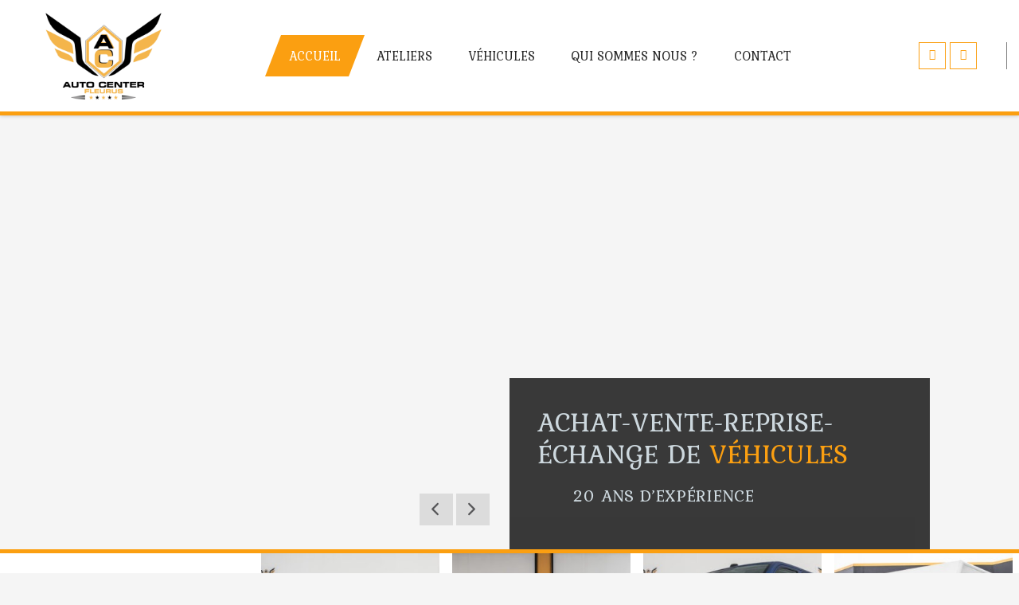

--- FILE ---
content_type: text/html; charset=UTF-8
request_url: https://autocenterfleurus.com/
body_size: 21526
content:
<!DOCTYPE html>
<html lang="fr-FR">
<head>
<meta charset="UTF-8"/>
<meta name="twitter:widgets:csp" content="on"/>
<link rel="profile" href="http://gmpg.org/xfn/11"/>
<link rel="pingback" href="https://autocenterfleurus.com/xmlrpc.php"/>

<title>Auto Center Fleurus</title>
<meta name='robots' content='max-image-preview:large' />
<link rel='dns-prefetch' href='//fonts.googleapis.com' />
<link rel="alternate" type="application/rss+xml" title="Auto Center Fleurus &raquo; Flux" href="https://autocenterfleurus.com/feed/" />
<link rel="alternate" type="application/rss+xml" title="Auto Center Fleurus &raquo; Flux des commentaires" href="https://autocenterfleurus.com/comments/feed/" />
<link rel="alternate" title="oEmbed (JSON)" type="application/json+oembed" href="https://autocenterfleurus.com/wp-json/oembed/1.0/embed?url=https%3A%2F%2Fautocenterfleurus.com%2F" />
<link rel="alternate" title="oEmbed (XML)" type="text/xml+oembed" href="https://autocenterfleurus.com/wp-json/oembed/1.0/embed?url=https%3A%2F%2Fautocenterfleurus.com%2F&#038;format=xml" />
<style id='wp-img-auto-sizes-contain-inline-css' type='text/css'>
img:is([sizes=auto i],[sizes^="auto," i]){contain-intrinsic-size:3000px 1500px}
/*# sourceURL=wp-img-auto-sizes-contain-inline-css */
</style>
<link rel='stylesheet' id='font-awesome-css' href='https://autocenterfleurus.com/wp-content/plugins/woocommerce-ajax-filters/berocket/assets/css/font-awesome.min.css?ver=6.9' type='text/css' media='all' />
<link rel='stylesheet' id='berocket_aapf_widget-style-css' href='https://autocenterfleurus.com/wp-content/plugins/woocommerce-ajax-filters/assets/frontend/css/fullmain.min.css?ver=1.6.7.1' type='text/css' media='all' />
<link rel='stylesheet' id='zn_all_g_fonts-css' href='//fonts.googleapis.com/css?family=Roboto%3A300%2Cregular%2C700%2C900%7CKurale%3Aregular&#038;ver=6.9' type='text/css' media='all' />
<style id='wp-emoji-styles-inline-css' type='text/css'>

	img.wp-smiley, img.emoji {
		display: inline !important;
		border: none !important;
		box-shadow: none !important;
		height: 1em !important;
		width: 1em !important;
		margin: 0 0.07em !important;
		vertical-align: -0.1em !important;
		background: none !important;
		padding: 0 !important;
	}
/*# sourceURL=wp-emoji-styles-inline-css */
</style>
<style id='wp-block-library-inline-css' type='text/css'>
:root{--wp-block-synced-color:#7a00df;--wp-block-synced-color--rgb:122,0,223;--wp-bound-block-color:var(--wp-block-synced-color);--wp-editor-canvas-background:#ddd;--wp-admin-theme-color:#007cba;--wp-admin-theme-color--rgb:0,124,186;--wp-admin-theme-color-darker-10:#006ba1;--wp-admin-theme-color-darker-10--rgb:0,107,160.5;--wp-admin-theme-color-darker-20:#005a87;--wp-admin-theme-color-darker-20--rgb:0,90,135;--wp-admin-border-width-focus:2px}@media (min-resolution:192dpi){:root{--wp-admin-border-width-focus:1.5px}}.wp-element-button{cursor:pointer}:root .has-very-light-gray-background-color{background-color:#eee}:root .has-very-dark-gray-background-color{background-color:#313131}:root .has-very-light-gray-color{color:#eee}:root .has-very-dark-gray-color{color:#313131}:root .has-vivid-green-cyan-to-vivid-cyan-blue-gradient-background{background:linear-gradient(135deg,#00d084,#0693e3)}:root .has-purple-crush-gradient-background{background:linear-gradient(135deg,#34e2e4,#4721fb 50%,#ab1dfe)}:root .has-hazy-dawn-gradient-background{background:linear-gradient(135deg,#faaca8,#dad0ec)}:root .has-subdued-olive-gradient-background{background:linear-gradient(135deg,#fafae1,#67a671)}:root .has-atomic-cream-gradient-background{background:linear-gradient(135deg,#fdd79a,#004a59)}:root .has-nightshade-gradient-background{background:linear-gradient(135deg,#330968,#31cdcf)}:root .has-midnight-gradient-background{background:linear-gradient(135deg,#020381,#2874fc)}:root{--wp--preset--font-size--normal:16px;--wp--preset--font-size--huge:42px}.has-regular-font-size{font-size:1em}.has-larger-font-size{font-size:2.625em}.has-normal-font-size{font-size:var(--wp--preset--font-size--normal)}.has-huge-font-size{font-size:var(--wp--preset--font-size--huge)}.has-text-align-center{text-align:center}.has-text-align-left{text-align:left}.has-text-align-right{text-align:right}.has-fit-text{white-space:nowrap!important}#end-resizable-editor-section{display:none}.aligncenter{clear:both}.items-justified-left{justify-content:flex-start}.items-justified-center{justify-content:center}.items-justified-right{justify-content:flex-end}.items-justified-space-between{justify-content:space-between}.screen-reader-text{border:0;clip-path:inset(50%);height:1px;margin:-1px;overflow:hidden;padding:0;position:absolute;width:1px;word-wrap:normal!important}.screen-reader-text:focus{background-color:#ddd;clip-path:none;color:#444;display:block;font-size:1em;height:auto;left:5px;line-height:normal;padding:15px 23px 14px;text-decoration:none;top:5px;width:auto;z-index:100000}html :where(.has-border-color){border-style:solid}html :where([style*=border-top-color]){border-top-style:solid}html :where([style*=border-right-color]){border-right-style:solid}html :where([style*=border-bottom-color]){border-bottom-style:solid}html :where([style*=border-left-color]){border-left-style:solid}html :where([style*=border-width]){border-style:solid}html :where([style*=border-top-width]){border-top-style:solid}html :where([style*=border-right-width]){border-right-style:solid}html :where([style*=border-bottom-width]){border-bottom-style:solid}html :where([style*=border-left-width]){border-left-style:solid}html :where(img[class*=wp-image-]){height:auto;max-width:100%}:where(figure){margin:0 0 1em}html :where(.is-position-sticky){--wp-admin--admin-bar--position-offset:var(--wp-admin--admin-bar--height,0px)}@media screen and (max-width:600px){html :where(.is-position-sticky){--wp-admin--admin-bar--position-offset:0px}}

/*# sourceURL=wp-block-library-inline-css */
</style><link rel='stylesheet' id='wc-blocks-style-css' href='https://autocenterfleurus.com/wp-content/plugins/woocommerce/assets/client/blocks/wc-blocks.css?ver=wc-9.4.4' type='text/css' media='all' />
<style id='global-styles-inline-css' type='text/css'>
:root{--wp--preset--aspect-ratio--square: 1;--wp--preset--aspect-ratio--4-3: 4/3;--wp--preset--aspect-ratio--3-4: 3/4;--wp--preset--aspect-ratio--3-2: 3/2;--wp--preset--aspect-ratio--2-3: 2/3;--wp--preset--aspect-ratio--16-9: 16/9;--wp--preset--aspect-ratio--9-16: 9/16;--wp--preset--color--black: #000000;--wp--preset--color--cyan-bluish-gray: #abb8c3;--wp--preset--color--white: #ffffff;--wp--preset--color--pale-pink: #f78da7;--wp--preset--color--vivid-red: #cf2e2e;--wp--preset--color--luminous-vivid-orange: #ff6900;--wp--preset--color--luminous-vivid-amber: #fcb900;--wp--preset--color--light-green-cyan: #7bdcb5;--wp--preset--color--vivid-green-cyan: #00d084;--wp--preset--color--pale-cyan-blue: #8ed1fc;--wp--preset--color--vivid-cyan-blue: #0693e3;--wp--preset--color--vivid-purple: #9b51e0;--wp--preset--gradient--vivid-cyan-blue-to-vivid-purple: linear-gradient(135deg,rgb(6,147,227) 0%,rgb(155,81,224) 100%);--wp--preset--gradient--light-green-cyan-to-vivid-green-cyan: linear-gradient(135deg,rgb(122,220,180) 0%,rgb(0,208,130) 100%);--wp--preset--gradient--luminous-vivid-amber-to-luminous-vivid-orange: linear-gradient(135deg,rgb(252,185,0) 0%,rgb(255,105,0) 100%);--wp--preset--gradient--luminous-vivid-orange-to-vivid-red: linear-gradient(135deg,rgb(255,105,0) 0%,rgb(207,46,46) 100%);--wp--preset--gradient--very-light-gray-to-cyan-bluish-gray: linear-gradient(135deg,rgb(238,238,238) 0%,rgb(169,184,195) 100%);--wp--preset--gradient--cool-to-warm-spectrum: linear-gradient(135deg,rgb(74,234,220) 0%,rgb(151,120,209) 20%,rgb(207,42,186) 40%,rgb(238,44,130) 60%,rgb(251,105,98) 80%,rgb(254,248,76) 100%);--wp--preset--gradient--blush-light-purple: linear-gradient(135deg,rgb(255,206,236) 0%,rgb(152,150,240) 100%);--wp--preset--gradient--blush-bordeaux: linear-gradient(135deg,rgb(254,205,165) 0%,rgb(254,45,45) 50%,rgb(107,0,62) 100%);--wp--preset--gradient--luminous-dusk: linear-gradient(135deg,rgb(255,203,112) 0%,rgb(199,81,192) 50%,rgb(65,88,208) 100%);--wp--preset--gradient--pale-ocean: linear-gradient(135deg,rgb(255,245,203) 0%,rgb(182,227,212) 50%,rgb(51,167,181) 100%);--wp--preset--gradient--electric-grass: linear-gradient(135deg,rgb(202,248,128) 0%,rgb(113,206,126) 100%);--wp--preset--gradient--midnight: linear-gradient(135deg,rgb(2,3,129) 0%,rgb(40,116,252) 100%);--wp--preset--font-size--small: 13px;--wp--preset--font-size--medium: 20px;--wp--preset--font-size--large: 36px;--wp--preset--font-size--x-large: 42px;--wp--preset--font-family--inter: "Inter", sans-serif;--wp--preset--font-family--cardo: Cardo;--wp--preset--spacing--20: 0.44rem;--wp--preset--spacing--30: 0.67rem;--wp--preset--spacing--40: 1rem;--wp--preset--spacing--50: 1.5rem;--wp--preset--spacing--60: 2.25rem;--wp--preset--spacing--70: 3.38rem;--wp--preset--spacing--80: 5.06rem;--wp--preset--shadow--natural: 6px 6px 9px rgba(0, 0, 0, 0.2);--wp--preset--shadow--deep: 12px 12px 50px rgba(0, 0, 0, 0.4);--wp--preset--shadow--sharp: 6px 6px 0px rgba(0, 0, 0, 0.2);--wp--preset--shadow--outlined: 6px 6px 0px -3px rgb(255, 255, 255), 6px 6px rgb(0, 0, 0);--wp--preset--shadow--crisp: 6px 6px 0px rgb(0, 0, 0);}:where(.is-layout-flex){gap: 0.5em;}:where(.is-layout-grid){gap: 0.5em;}body .is-layout-flex{display: flex;}.is-layout-flex{flex-wrap: wrap;align-items: center;}.is-layout-flex > :is(*, div){margin: 0;}body .is-layout-grid{display: grid;}.is-layout-grid > :is(*, div){margin: 0;}:where(.wp-block-columns.is-layout-flex){gap: 2em;}:where(.wp-block-columns.is-layout-grid){gap: 2em;}:where(.wp-block-post-template.is-layout-flex){gap: 1.25em;}:where(.wp-block-post-template.is-layout-grid){gap: 1.25em;}.has-black-color{color: var(--wp--preset--color--black) !important;}.has-cyan-bluish-gray-color{color: var(--wp--preset--color--cyan-bluish-gray) !important;}.has-white-color{color: var(--wp--preset--color--white) !important;}.has-pale-pink-color{color: var(--wp--preset--color--pale-pink) !important;}.has-vivid-red-color{color: var(--wp--preset--color--vivid-red) !important;}.has-luminous-vivid-orange-color{color: var(--wp--preset--color--luminous-vivid-orange) !important;}.has-luminous-vivid-amber-color{color: var(--wp--preset--color--luminous-vivid-amber) !important;}.has-light-green-cyan-color{color: var(--wp--preset--color--light-green-cyan) !important;}.has-vivid-green-cyan-color{color: var(--wp--preset--color--vivid-green-cyan) !important;}.has-pale-cyan-blue-color{color: var(--wp--preset--color--pale-cyan-blue) !important;}.has-vivid-cyan-blue-color{color: var(--wp--preset--color--vivid-cyan-blue) !important;}.has-vivid-purple-color{color: var(--wp--preset--color--vivid-purple) !important;}.has-black-background-color{background-color: var(--wp--preset--color--black) !important;}.has-cyan-bluish-gray-background-color{background-color: var(--wp--preset--color--cyan-bluish-gray) !important;}.has-white-background-color{background-color: var(--wp--preset--color--white) !important;}.has-pale-pink-background-color{background-color: var(--wp--preset--color--pale-pink) !important;}.has-vivid-red-background-color{background-color: var(--wp--preset--color--vivid-red) !important;}.has-luminous-vivid-orange-background-color{background-color: var(--wp--preset--color--luminous-vivid-orange) !important;}.has-luminous-vivid-amber-background-color{background-color: var(--wp--preset--color--luminous-vivid-amber) !important;}.has-light-green-cyan-background-color{background-color: var(--wp--preset--color--light-green-cyan) !important;}.has-vivid-green-cyan-background-color{background-color: var(--wp--preset--color--vivid-green-cyan) !important;}.has-pale-cyan-blue-background-color{background-color: var(--wp--preset--color--pale-cyan-blue) !important;}.has-vivid-cyan-blue-background-color{background-color: var(--wp--preset--color--vivid-cyan-blue) !important;}.has-vivid-purple-background-color{background-color: var(--wp--preset--color--vivid-purple) !important;}.has-black-border-color{border-color: var(--wp--preset--color--black) !important;}.has-cyan-bluish-gray-border-color{border-color: var(--wp--preset--color--cyan-bluish-gray) !important;}.has-white-border-color{border-color: var(--wp--preset--color--white) !important;}.has-pale-pink-border-color{border-color: var(--wp--preset--color--pale-pink) !important;}.has-vivid-red-border-color{border-color: var(--wp--preset--color--vivid-red) !important;}.has-luminous-vivid-orange-border-color{border-color: var(--wp--preset--color--luminous-vivid-orange) !important;}.has-luminous-vivid-amber-border-color{border-color: var(--wp--preset--color--luminous-vivid-amber) !important;}.has-light-green-cyan-border-color{border-color: var(--wp--preset--color--light-green-cyan) !important;}.has-vivid-green-cyan-border-color{border-color: var(--wp--preset--color--vivid-green-cyan) !important;}.has-pale-cyan-blue-border-color{border-color: var(--wp--preset--color--pale-cyan-blue) !important;}.has-vivid-cyan-blue-border-color{border-color: var(--wp--preset--color--vivid-cyan-blue) !important;}.has-vivid-purple-border-color{border-color: var(--wp--preset--color--vivid-purple) !important;}.has-vivid-cyan-blue-to-vivid-purple-gradient-background{background: var(--wp--preset--gradient--vivid-cyan-blue-to-vivid-purple) !important;}.has-light-green-cyan-to-vivid-green-cyan-gradient-background{background: var(--wp--preset--gradient--light-green-cyan-to-vivid-green-cyan) !important;}.has-luminous-vivid-amber-to-luminous-vivid-orange-gradient-background{background: var(--wp--preset--gradient--luminous-vivid-amber-to-luminous-vivid-orange) !important;}.has-luminous-vivid-orange-to-vivid-red-gradient-background{background: var(--wp--preset--gradient--luminous-vivid-orange-to-vivid-red) !important;}.has-very-light-gray-to-cyan-bluish-gray-gradient-background{background: var(--wp--preset--gradient--very-light-gray-to-cyan-bluish-gray) !important;}.has-cool-to-warm-spectrum-gradient-background{background: var(--wp--preset--gradient--cool-to-warm-spectrum) !important;}.has-blush-light-purple-gradient-background{background: var(--wp--preset--gradient--blush-light-purple) !important;}.has-blush-bordeaux-gradient-background{background: var(--wp--preset--gradient--blush-bordeaux) !important;}.has-luminous-dusk-gradient-background{background: var(--wp--preset--gradient--luminous-dusk) !important;}.has-pale-ocean-gradient-background{background: var(--wp--preset--gradient--pale-ocean) !important;}.has-electric-grass-gradient-background{background: var(--wp--preset--gradient--electric-grass) !important;}.has-midnight-gradient-background{background: var(--wp--preset--gradient--midnight) !important;}.has-small-font-size{font-size: var(--wp--preset--font-size--small) !important;}.has-medium-font-size{font-size: var(--wp--preset--font-size--medium) !important;}.has-large-font-size{font-size: var(--wp--preset--font-size--large) !important;}.has-x-large-font-size{font-size: var(--wp--preset--font-size--x-large) !important;}
/*# sourceURL=global-styles-inline-css */
</style>

<style id='classic-theme-styles-inline-css' type='text/css'>
/*! This file is auto-generated */
.wp-block-button__link{color:#fff;background-color:#32373c;border-radius:9999px;box-shadow:none;text-decoration:none;padding:calc(.667em + 2px) calc(1.333em + 2px);font-size:1.125em}.wp-block-file__button{background:#32373c;color:#fff;text-decoration:none}
/*# sourceURL=/wp-includes/css/classic-themes.min.css */
</style>
<link rel='stylesheet' id='woocommerce-layout-css' href='https://autocenterfleurus.com/wp-content/plugins/woocommerce/assets/css/woocommerce-layout.css?ver=9.4.4' type='text/css' media='all' />
<link rel='stylesheet' id='woocommerce-smallscreen-css' href='https://autocenterfleurus.com/wp-content/plugins/woocommerce/assets/css/woocommerce-smallscreen.css?ver=9.4.4' type='text/css' media='only screen and (max-width: 767px)' />
<link rel='stylesheet' id='woocommerce-general-css' href='https://autocenterfleurus.com/wp-content/plugins/woocommerce/assets/css/woocommerce.css?ver=9.4.4' type='text/css' media='all' />
<style id='woocommerce-inline-inline-css' type='text/css'>
.woocommerce form .form-row .required { visibility: visible; }
/*# sourceURL=woocommerce-inline-inline-css */
</style>
<link rel='stylesheet' id='kallyas-styles-css' href='https://autocenterfleurus.com/wp-content/themes/kallyas/style.css?ver=4.18.0' type='text/css' media='all' />
<link rel='stylesheet' id='th-bootstrap-styles-css' href='https://autocenterfleurus.com/wp-content/themes/kallyas/css/bootstrap.min.css?ver=4.18.0' type='text/css' media='all' />
<link rel='stylesheet' id='th-theme-template-styles-css' href='https://autocenterfleurus.com/wp-content/themes/kallyas/css/template.min.css?ver=4.18.0' type='text/css' media='all' />
<link rel='stylesheet' id='woocommerce-overrides-css' href='https://autocenterfleurus.com/wp-content/themes/kallyas/css/plugins/kl-woocommerce.css?ver=4.18.0' type='text/css' media='all' />
<link rel='stylesheet' id='zion-frontend-css' href='https://autocenterfleurus.com/wp-content/themes/kallyas/framework/zion-builder/assets/css/znb_frontend.css?ver=1.0.29' type='text/css' media='all' />
<link rel='stylesheet' id='6-layout.css-css' href='//autocenterfleurus.com/wp-content/uploads/zion-builder/cache/6-layout.css?ver=eca0936e5b3d1244d1640319f7239846' type='text/css' media='all' />
<link rel='stylesheet' id='kallyas-child-css' href='https://autocenterfleurus.com/wp-content/themes/kallyas-child/style.css?ver=4.18.0' type='text/css' media='all' />
<link rel='stylesheet' id='style_v-css' href='https://autocenterfleurus.com/wp-content/themes/kallyas-child/style_v.css?ver=6.9' type='text/css' media='all' />
<link rel='stylesheet' id='th-theme-print-stylesheet-css' href='https://autocenterfleurus.com/wp-content/themes/kallyas/css/print.css?ver=4.18.0' type='text/css' media='print' />
<link rel='stylesheet' id='th-theme-options-styles-css' href='//autocenterfleurus.com/wp-content/uploads/zn_dynamic.css?ver=1736247347' type='text/css' media='all' />
<script type="text/javascript" src="https://autocenterfleurus.com/wp-includes/js/jquery/jquery.min.js?ver=3.7.1" id="jquery-core-js"></script>
<script type="text/javascript" src="https://autocenterfleurus.com/wp-includes/js/jquery/jquery-migrate.min.js?ver=3.4.1" id="jquery-migrate-js"></script>
<script type="text/javascript" src="https://autocenterfleurus.com/wp-content/plugins/woocommerce/assets/js/jquery-blockui/jquery.blockUI.min.js?ver=2.7.0-wc.9.4.4" id="jquery-blockui-js" defer="defer" data-wp-strategy="defer"></script>
<script type="text/javascript" id="wc-add-to-cart-js-extra">
/* <![CDATA[ */
var wc_add_to_cart_params = {"ajax_url":"/wp-admin/admin-ajax.php","wc_ajax_url":"/?wc-ajax=%%endpoint%%","i18n_view_cart":"Voir le panier","cart_url":"https://autocenterfleurus.com/panier/","is_cart":"","cart_redirect_after_add":"no"};
//# sourceURL=wc-add-to-cart-js-extra
/* ]]> */
</script>
<script type="text/javascript" src="https://autocenterfleurus.com/wp-content/plugins/woocommerce/assets/js/frontend/add-to-cart.min.js?ver=9.4.4" id="wc-add-to-cart-js" defer="defer" data-wp-strategy="defer"></script>
<script type="text/javascript" src="https://autocenterfleurus.com/wp-content/plugins/woocommerce/assets/js/js-cookie/js.cookie.min.js?ver=2.1.4-wc.9.4.4" id="js-cookie-js" defer="defer" data-wp-strategy="defer"></script>
<script type="text/javascript" id="woocommerce-js-extra">
/* <![CDATA[ */
var woocommerce_params = {"ajax_url":"/wp-admin/admin-ajax.php","wc_ajax_url":"/?wc-ajax=%%endpoint%%"};
//# sourceURL=woocommerce-js-extra
/* ]]> */
</script>
<script type="text/javascript" src="https://autocenterfleurus.com/wp-content/plugins/woocommerce/assets/js/frontend/woocommerce.min.js?ver=9.4.4" id="woocommerce-js" defer="defer" data-wp-strategy="defer"></script>
<link rel="https://api.w.org/" href="https://autocenterfleurus.com/wp-json/" /><link rel="alternate" title="JSON" type="application/json" href="https://autocenterfleurus.com/wp-json/wp/v2/pages/6" /><link rel="EditURI" type="application/rsd+xml" title="RSD" href="https://autocenterfleurus.com/xmlrpc.php?rsd" />
<meta name="generator" content="WordPress 6.9" />
<meta name="generator" content="WooCommerce 9.4.4" />
<link rel="canonical" href="https://autocenterfleurus.com/" />
<link rel='shortlink' href='https://autocenterfleurus.com/' />
<style></style>		<meta name="theme-color"
			  content="#fb9f11">
				<meta name="viewport" content="width=device-width, initial-scale=1, maximum-scale=1"/>
		
		<!--[if lte IE 8]>
		<script type="text/javascript">
			var $buoop = {
				vs: {i: 10, f: 25, o: 12.1, s: 7, n: 9}
			};

			$buoop.ol = window.onload;

			window.onload = function () {
				try {
					if ($buoop.ol) {
						$buoop.ol()
					}
				}
				catch (e) {
				}

				var e = document.createElement("script");
				e.setAttribute("type", "text/javascript");
				e.setAttribute("src", "https://browser-update.org/update.js");
				document.body.appendChild(e);
			};
		</script>
		<![endif]-->

		<!-- for IE6-8 support of HTML5 elements -->
		<!--[if lt IE 9]>
		<script src="//html5shim.googlecode.com/svn/trunk/html5.js"></script>
		<![endif]-->
		
	<!-- Fallback for animating in viewport -->
	<noscript>
		<style type="text/css" media="screen">
			.zn-animateInViewport {visibility: visible;}
		</style>
	</noscript>
		<noscript><style>.woocommerce-product-gallery{ opacity: 1 !important; }</style></noscript>
	<link rel="preconnect" href="//code.tidio.co"><style class='wp-fonts-local' type='text/css'>
@font-face{font-family:Inter;font-style:normal;font-weight:300 900;font-display:fallback;src:url('https://autocenterfleurus.com/wp-content/plugins/woocommerce/assets/fonts/Inter-VariableFont_slnt,wght.woff2') format('woff2');font-stretch:normal;}
@font-face{font-family:Cardo;font-style:normal;font-weight:400;font-display:fallback;src:url('https://autocenterfleurus.com/wp-content/plugins/woocommerce/assets/fonts/cardo_normal_400.woff2') format('woff2');}
</style>
<!-- Global site tag (gtag.js) - Google Analytics -->
<script async src="https://www.googletagmanager.com/gtag/js?id=UA-110435690-57"></script>
<script>
  window.dataLayer = window.dataLayer || [];
  function gtag(){dataLayer.push(arguments);}
  gtag('js', new Date());

  gtag('config', 'UA-110435690-57');
</script>
<link rel='stylesheet' id='wpcs-owl-carousel-style-css' href='https://autocenterfleurus.com/wp-content/plugins/product-carousel-slider-for-woocommerce/css/owl.carousel.min.css?ver=2.2.1' type='text/css' media='all' />
<link rel='stylesheet' id='wpcs-owl-theme-style-css' href='https://autocenterfleurus.com/wp-content/plugins/product-carousel-slider-for-woocommerce/css/owl.theme.default.css?ver=2.2.1' type='text/css' media='all' />
<link rel='stylesheet' id='wpcs-font-awesome-css' href='https://autocenterfleurus.com/wp-content/plugins/product-carousel-slider-for-woocommerce/css/font-awesome.min.css?ver=6.9' type='text/css' media='all' />
<link rel='stylesheet' id='wpcs-custom-style-css' href='https://autocenterfleurus.com/wp-content/plugins/product-carousel-slider-for-woocommerce/css/wpcs-styles.css?ver=6.9' type='text/css' media='all' />
</head>

<body  class="home wp-singular page-template-default page page-id-6 wp-theme-kallyas wp-child-theme-kallyas-child theme-kallyas woocommerce-no-js kl-skin--light" itemscope="itemscope" itemtype="https://schema.org/WebPage" >


<div class="login_register_stuff"></div><!-- end login register stuff -->		<div id="fb-root"></div>
		<script>(function (d, s, id) {
			var js, fjs = d.getElementsByTagName(s)[0];
			if (d.getElementById(id)) {return;}
			js = d.createElement(s); js.id = id;
			js.src = "https://connect.facebook.net/en_US/sdk.js#xfbml=1&version=v3.0";
			fjs.parentNode.insertBefore(js, fjs);
		}(document, 'script', 'facebook-jssdk'));</script>
		

<div id="page_wrapper">

<header id="header" class="site-header  style12    header--no-stick  sticky-resize headerstyle--default site-header--absolute nav-th--light sheader-sh--dark"   role="banner" itemscope="itemscope" itemtype="https://schema.org/WPHeader" >
		<div class="site-header-wrapper sticky-top-area">

		<div class="site-header-top-wrapper topbar-style--default  sh--dark">

			<div class="siteheader-container container">

				

			</div>
		</div><!-- /.site-header-top-wrapper -->

		<div class="kl-top-header site-header-main-wrapper clearfix  header-no-top  header-no-bottom  sh--dark">

			<div class="container siteheader-container ">

				<div class='fxb-col fxb-basis-auto'>

					

<div class="fxb-row site-header-row site-header-main ">

	<div class='fxb-col fxb fxb-start-x fxb-center-y fxb-basis-auto fxb-grow-0 fxb-sm-half site-header-col-left site-header-main-left'>
				<div id="logo-container" class="logo-container  hasHoverMe logosize--contain zn-original-logo">
			<!-- Logo -->
			<h1 class='site-logo logo ' id='logo'><a href='https://autocenterfleurus.com/' class='site-logo-anch'><img class="logo-img site-logo-img" src="https://autocenterfleurus.com/wp-content/uploads/2022/01/Logo-auto-center-Fleurus-scaled.jpg"  alt="Auto Center Fleurus" title="" data-mobile-logo="https://autocenterfleurus.com/wp-content/uploads/2022/01/Logo-auto-center-Fleurus-scaled.jpg" /></a></h1>			<!-- InfoCard -->
					</div>

			</div>

	<div class='fxb-col fxb fxb-center-x fxb-center-y fxb-basis-auto fxb-grow-0 site-header-col-center site-header-main-center'>
			</div>

	<div class='fxb-col fxb fxb-end-x fxb-center-y fxb-basis-auto fxb-sm-half site-header-col-right site-header-main-right'>

		<div class='fxb-col fxb fxb-end-x fxb-center-y fxb-basis-auto fxb-sm-half site-header-main-right-top'>
								<div class="sh-component main-menu-wrapper" role="navigation" itemscope="itemscope" itemtype="https://schema.org/SiteNavigationElement" >

					<div class="zn-res-menuwrapper">
			<a href="#" class="zn-res-trigger zn-menuBurger zn-menuBurger--3--s zn-menuBurger--anim1 " id="zn-res-trigger">
				<span></span>
				<span></span>
				<span></span>
			</a>
		</div><!-- end responsive menu -->
		<div id="main-menu" class="main-nav mainnav--sidepanel mainnav--active-text mainnav--pointer-dash nav-mm--light zn_mega_wrapper "><ul id="menu-nav-menu" class="main-menu main-menu-nav zn_mega_menu "><li id="menu-item-22" class="main-menu-item menu-item menu-item-type-post_type menu-item-object-page menu-item-home current-menu-item page_item page-item-6 current_page_item menu-item-22 active  main-menu-item-top  menu-item-even menu-item-depth-0"><a href="https://autocenterfleurus.com/" class=" main-menu-link main-menu-link-top"><span>Accueil</span></a></li>
<li id="menu-item-766" class="main-menu-item menu-item menu-item-type-post_type menu-item-object-page menu-item-766  main-menu-item-top  menu-item-even menu-item-depth-0"><a href="https://autocenterfleurus.com/atelier/" class=" main-menu-link main-menu-link-top"><span>Ateliers</span></a></li>
<li id="menu-item-23" class="main-menu-item menu-item menu-item-type-post_type menu-item-object-page menu-item-23  main-menu-item-top  menu-item-even menu-item-depth-0"><a href="https://autocenterfleurus.com/vehicules/" class=" main-menu-link main-menu-link-top"><span>Véhicules</span></a></li>
<li id="menu-item-24" class="main-menu-item menu-item menu-item-type-post_type menu-item-object-page menu-item-24  main-menu-item-top  menu-item-even menu-item-depth-0"><a href="https://autocenterfleurus.com/qui-sommes-nous/" class=" main-menu-link main-menu-link-top"><span>Qui sommes nous ?</span></a></li>
<li id="menu-item-25" class="main-menu-item menu-item menu-item-type-post_type menu-item-object-page menu-item-25  main-menu-item-top  menu-item-even menu-item-depth-0"><a href="https://autocenterfleurus.com/contact-2/" class=" main-menu-link main-menu-link-top"><span>Contact</span></a></li>
</ul></div>		</div>
		<!-- end main_menu -->
		<ul class="sh-component social-icons sc--colored topnav navRight topnav-no-hdnav"><li class="topnav-li social-icons-li"><a href="https://www.facebook.com/AutocenterNamurFleurus/" data-zniconfam="kl-social-icons" data-zn_icon="" target="_blank" class="topnav-item social-icons-item scheader-icon-ue83f" title="facebook"></a></li><li class="topnav-li social-icons-li"><a href="https://www.instagram.com/autocenterfleurus/" data-zniconfam="kl-social-icons" data-zn_icon="" target="_blank" class="topnav-item social-icons-item scheader-icon-ue859" title="instagram"></a></li></ul>		</div>

		
	</div>

</div><!-- /.site-header-main -->


				</div>

							</div><!-- /.siteheader-container -->

		</div><!-- /.site-header-main-wrapper -->

		

	</div><!-- /.site-header-wrapper -->
	</header>
<div class="znpb-footer-smart-area" >		<section class="zn_section eluid108d9fb7  slider-home   section-sidemargins    section--no " id="slider-1"  >

			
			<div class="zn_section_size full_width zn-section-height--auto zn-section-content_algn--top ">

				<div class="row gutter-0">
					
		<div class="eluid2516129b            col-md-6 col-sm-12 col-xs-12  znColumnElement"  id="hidden-sm-1" >

			
			<div class="znColumnElement-innerWrapper-eluid2516129b znColumnElement-innerWrapper znColumnElement-innerWrapper--valign-top znColumnElement-innerWrapper--halign-left " >

				<div class="znColumnElement-innerContent">					<div class="eluid7f06d1ef  zn-SliderEl clearfix zn-SliderEl--view zn-SliderEl--pb" id="eluid7f06d1ef"><div class="zn-Slider zn-Slider-eluid7f06d1ef zn-Slider--cols1 js-slick mfp-gallery mfp-gallery--misc" data-slick='{"slidesToShow":1,"responsive":[],"autoplay":true,"appendArrows":".eluid7f06d1ef .zn-SliderNav"}'><div class="zn-Slider-item" data-title=""><div class="zn-Slider-itemInner"><div class="row zn-Slider-itemRow">
		<div class="eluidcb1102c7            col-md-12 col-sm-12   znColumnElement"  id="eluidcb1102c7" >

			
			<div class="znColumnElement-innerWrapper-eluidcb1102c7 znColumnElement-innerWrapper znColumnElement-innerWrapper--valign-top znColumnElement-innerWrapper--halign-left " >

				<div class="znColumnElement-innerContent">						<div class="media-container eluid0e38ddf6  media-container--type- kl-overlay-none  "  >

		<div class="zn-bgSource "  ><div class="zn-bgSource-image" style="background-image:url(https://autocenterfleurus.com/wp-content/uploads/2021/03/1G8A4956.jpg);background-repeat:no-repeat;background-position:center center;background-size:cover;background-attachment:scroll"></div></div>
	</div>
				</div>
			</div>

			
		</div>
	</div></div></div><div class="zn-Slider-item" data-title=""><div class="zn-Slider-itemInner"><div class="row zn-Slider-itemRow">
		<div class="eluid27462236            col-md-12 col-sm-12   znColumnElement"  id="eluid27462236" >

			
			<div class="znColumnElement-innerWrapper-eluid27462236 znColumnElement-innerWrapper znColumnElement-innerWrapper--valign-top znColumnElement-innerWrapper--halign-left " >

				<div class="znColumnElement-innerContent">						<div class="media-container eluid01b122b8  media-container--type- kl-overlay-none  "  >

		<div class="zn-bgSource "  ><div class="zn-bgSource-image" style="background-image:url(https://autocenterfleurus.com/wp-content/uploads/2021/03/1G8A4882.jpg);background-repeat:no-repeat;background-position:center center;background-size:cover;background-attachment:scroll"></div></div>
	</div>
				</div>
			</div>

			
		</div>
	</div></div></div><div class="zn-Slider-item" data-title=""><div class="zn-Slider-itemInner"><div class="row zn-Slider-itemRow">
		<div class="eluid88ca223d            col-md-12 col-sm-12   znColumnElement"  id="eluid88ca223d" >

			
			<div class="znColumnElement-innerWrapper-eluid88ca223d znColumnElement-innerWrapper znColumnElement-innerWrapper--valign-top znColumnElement-innerWrapper--halign-left " >

				<div class="znColumnElement-innerContent">						<div class="media-container eluid96122fed  media-container--type- kl-overlay-none  "  >

		<div class="zn-bgSource "  ><div class="zn-bgSource-image" style="background-image:url(https://autocenterfleurus.com/wp-content/uploads/2021/03/DSC9131-Modifier-scaled.jpg);background-repeat:no-repeat;background-position:center center;background-size:cover;background-attachment:scroll"></div></div>
	</div>
				</div>
			</div>

			
		</div>
	</div></div></div><div class="zn-Slider-item" data-title=""><div class="zn-Slider-itemInner"><div class="row zn-Slider-itemRow">
		<div class="eluidc8d1aa2a            col-md-12 col-sm-12   znColumnElement"  id="eluidc8d1aa2a" >

			
			<div class="znColumnElement-innerWrapper-eluidc8d1aa2a znColumnElement-innerWrapper znColumnElement-innerWrapper--valign-top znColumnElement-innerWrapper--halign-left " >

				<div class="znColumnElement-innerContent">						<div class="media-container eluide08b6d92  media-container--type- kl-overlay-none  "  >

		<div class="zn-bgSource "  ><div class="zn-bgSource-image" style="background-image:url(https://autocenterfleurus.com/wp-content/uploads/2021/03/1G8A4987.jpg);background-repeat:no-repeat;background-position:center center;background-size:cover;background-attachment:scroll"></div></div>
	</div>
				</div>
			</div>

			
		</div>
	</div></div></div><div class="zn-Slider-item" data-title=""><div class="zn-Slider-itemInner"><div class="row zn-Slider-itemRow">
		<div class="eluid59cfac83            col-md-12 col-sm-12   znColumnElement"  id="eluid59cfac83" >

			
			<div class="znColumnElement-innerWrapper-eluid59cfac83 znColumnElement-innerWrapper znColumnElement-innerWrapper--valign-top znColumnElement-innerWrapper--halign-left " >

				<div class="znColumnElement-innerContent">						<div class="media-container eluid8824ebf8  media-container--type- kl-overlay-none  "  >

		<div class="zn-bgSource "  ><div class="zn-bgSource-image" style="background-image:url(https://autocenterfleurus.com/wp-content/uploads/2021/03/DSC8961-scaled.jpg);background-repeat:no-repeat;background-position:center center;background-size:cover;background-attachment:scroll"></div></div>
	</div>
				</div>
			</div>

			
		</div>
	</div></div></div></div><div class="zn-SliderNav zn-SliderNav--pos-bottom-right zn-SliderNav--style2 zn-SliderNav--size-normal zn-SliderNav--round-no zn-SliderNav--theme-dark"></div></div>	<div class="media-container eluida53e6135 hidden-lg hidden-md media-contenair-slogon media-container--type-pb kl-overlay-none  "  >

		<div class="media-container-pb media-container-pb--alg-top"><div class="row zn_col_container-media_container ">
		<div class="eluid77c2b201            col-md-12 col-sm-12   znColumnElement"  id="slider-home-txt-2" >

			
			<div class="znColumnElement-innerWrapper-eluid77c2b201 znColumnElement-innerWrapper znColumnElement-innerWrapper--valign-center znColumnElement-innerWrapper--halign-left " >

				<div class="znColumnElement-innerContent">					<div class="kl-title-block clearfix tbk--text- tbk--left text-left tbk-symbol--  tbk-icon-pos--after-title eluide259e873 " ><h1 class="tbk__title" itemprop="headline" >Achat-vente-reprise-échange 
de <span class="super_txt">véhicules</span></h1><p class="tbk__subtitle" itemprop="alternativeHeadline" >20 ans d’expérience</p></div>				</div>
			</div>

			
		</div>
	</div></div>
	</div>
				</div>
			</div>

			
		</div>
	
		<div class="eluid09032162 hidden-sm hidden-xs            col-md-6 col-sm-6   znColumnElement"  id="hidden-sm-2" >

			
			<div class="znColumnElement-innerWrapper-eluid09032162 znColumnElement-innerWrapper znColumnElement-innerWrapper--valign-top znColumnElement-innerWrapper--halign-left " >

				<div class="znColumnElement-innerContent">						<div class="media-container eluidbd58dd54  media-container--type-pb kl-overlay-none  "  >

		<div class="zn-bgSource "  ><div class="zn-bgSource-image" style="background-image:url(https://autocenterfleurus.com/wp-content/uploads/2021/03/1G8A4967.jpg);background-repeat:no-repeat;background-position:center center;background-size:cover;background-attachment:scroll"></div></div><div class="media-container-pb media-container-pb--alg-bottom"><div class="row zn_col_container-media_container ">
		<div class="eluid9ffd4562            col-md-8 col-sm-8   znColumnElement"  id="slider-home-txt" >

			
			<div class="znColumnElement-innerWrapper-eluid9ffd4562 znColumnElement-innerWrapper znColumnElement-innerWrapper--valign-center znColumnElement-innerWrapper--halign-center " >

				<div class="znColumnElement-innerContent">					<div class="kl-title-block clearfix tbk--text- tbk--left text-left tbk-symbol--  tbk-icon-pos--after-title eluid5a2af13b " ><h1 class="tbk__title" itemprop="headline" >Achat-vente-reprise-échange 
de <span class="super_txt">véhicules</span></h1><p class="tbk__subtitle" itemprop="alternativeHeadline" >20 ans d’expérience</p></div>				</div>
			</div>

			
		</div>
	</div></div>
	</div>
				</div>
			</div>

			
		</div>
	
				</div>
			</div>

					</section>


				<section class="zn_section eluid1c78f1c5  slider-subheader   section-sidemargins    section--no " id="slider-2"  >

			
			<div class="zn_section_size full_width zn-section-height--auto zn-section-content_algn--top ">

				<div class="row gutter-0">
					
		<div class="eluid923e2a26            col-md-6 col-sm-12 col-xs-12  znColumnElement"  id="hidden-sm-1" >

			
			<div class="znColumnElement-innerWrapper-eluid923e2a26 znColumnElement-innerWrapper znColumnElement-innerWrapper--valign-top znColumnElement-innerWrapper--halign-left " >

				<div class="znColumnElement-innerContent">					<div class="eluid5ee6c050  zn-SliderEl clearfix zn-SliderEl--view zn-SliderEl--pb" id="eluid5ee6c050"><div class="zn-Slider zn-Slider-eluid5ee6c050 zn-Slider--cols1 js-slick mfp-gallery mfp-gallery--misc" data-slick='{"slidesToShow":1,"responsive":[],"autoplay":true,"appendArrows":".eluid5ee6c050 .zn-SliderNav"}'><div class="zn-Slider-item" data-title=""><div class="zn-Slider-itemInner"><div class="row zn-Slider-itemRow">
		<div class="eluid0673a377            col-md-12 col-sm-12   znColumnElement"  id="eluid0673a377" >

			
			<div class="znColumnElement-innerWrapper-eluid0673a377 znColumnElement-innerWrapper znColumnElement-innerWrapper--valign-top znColumnElement-innerWrapper--halign-left " >

				<div class="znColumnElement-innerContent">						<div class="media-container eluiddff6fcb8  media-container--type- kl-overlay-none  "  >

		<div class="zn-bgSource "  ><div class="zn-bgSource-image" style="background-image:url(https://autocenterfleurus.com/wp-content/uploads/2021/03/DSC9125-scaled.jpg);background-repeat:no-repeat;background-position:center center;background-size:cover;background-attachment:scroll"></div></div>
	</div>
				</div>
			</div>

			
		</div>
	</div></div></div><div class="zn-Slider-item" data-title=""><div class="zn-Slider-itemInner"><div class="row zn-Slider-itemRow">
		<div class="eluid6f580a7f            col-md-12 col-sm-12   znColumnElement"  id="eluid6f580a7f" >

			
			<div class="znColumnElement-innerWrapper-eluid6f580a7f znColumnElement-innerWrapper znColumnElement-innerWrapper--valign-top znColumnElement-innerWrapper--halign-left " >

				<div class="znColumnElement-innerContent">						<div class="media-container eluid4ec8c434  media-container--type- kl-overlay-none  "  >

		<div class="zn-bgSource "  ><div class="zn-bgSource-image" style="background-image:url(https://autocenterfleurus.com/wp-content/uploads/2021/03/DSC8999-scaled.jpg);background-repeat:no-repeat;background-position:center center;background-size:cover;background-attachment:scroll"></div></div>
	</div>
				</div>
			</div>

			
		</div>
	</div></div></div><div class="zn-Slider-item" data-title=""><div class="zn-Slider-itemInner"><div class="row zn-Slider-itemRow">
		<div class="eluidb7364693            col-md-12 col-sm-12   znColumnElement"  id="eluidb7364693" >

			
			<div class="znColumnElement-innerWrapper-eluidb7364693 znColumnElement-innerWrapper znColumnElement-innerWrapper--valign-top znColumnElement-innerWrapper--halign-left " >

				<div class="znColumnElement-innerContent">						<div class="media-container eluid1f760edf  media-container--type- kl-overlay-none  "  >

		<div class="zn-bgSource "  ><div class="zn-bgSource-image" style="background-image:url(https://autocenterfleurus.com/wp-content/uploads/2021/03/1G8A4987.jpg);background-repeat:no-repeat;background-position:center center;background-size:cover;background-attachment:scroll"></div></div>
	</div>
				</div>
			</div>

			
		</div>
	</div></div></div><div class="zn-Slider-item" data-title=""><div class="zn-Slider-itemInner"><div class="row zn-Slider-itemRow">
		<div class="eluid8280adff            col-md-12 col-sm-12   znColumnElement"  id="eluid8280adff" >

			
			<div class="znColumnElement-innerWrapper-eluid8280adff znColumnElement-innerWrapper znColumnElement-innerWrapper--valign-top znColumnElement-innerWrapper--halign-left " >

				<div class="znColumnElement-innerContent">						<div class="media-container eluid9414855b  media-container--type- kl-overlay-none  "  >

		<div class="zn-bgSource "  ><div class="zn-bgSource-image" style="background-image:url(https://autocenterfleurus.com/wp-content/uploads/2021/03/DSC8961-scaled.jpg);background-repeat:no-repeat;background-position:center center;background-size:cover;background-attachment:scroll"></div></div>
	</div>
				</div>
			</div>

			
		</div>
	</div></div></div><div class="zn-Slider-item" data-title=""><div class="zn-Slider-itemInner"><div class="row zn-Slider-itemRow">
		<div class="eluid154f49c7            col-md-12 col-sm-12   znColumnElement"  id="eluid154f49c7" >

			
			<div class="znColumnElement-innerWrapper-eluid154f49c7 znColumnElement-innerWrapper znColumnElement-innerWrapper--valign-top znColumnElement-innerWrapper--halign-left " >

				<div class="znColumnElement-innerContent">						<div class="media-container eluid5572fd21  media-container--type- kl-overlay-none  "  >

		<div class="zn-bgSource "  ><div class="zn-bgSource-image" style="background-image:url(https://autocenterfleurus.com/wp-content/uploads/2021/03/1G8A4956.jpg);background-repeat:no-repeat;background-position:center center;background-size:cover;background-attachment:scroll"></div></div>
	</div>
				</div>
			</div>

			
		</div>
	</div></div></div></div><div class="zn-SliderNav zn-SliderNav--pos-bottom-right zn-SliderNav--style2 zn-SliderNav--size-normal zn-SliderNav--round-no zn-SliderNav--theme-dark"></div></div>	<div class="media-container eluid4ec8cb1f hidden-lg hidden-md media-contenair-slogon-2 media-container--type-pb kl-overlay-none  "  >

		<div class="media-container-pb media-container-pb--alg-top"><div class="row zn_col_container-media_container ">
		<div class="eluid581f17f2            col-md-12 col-sm-12   znColumnElement"  id="slider-subheader-txt-2" >

			
			<div class="znColumnElement-innerWrapper-eluid581f17f2 znColumnElement-innerWrapper znColumnElement-innerWrapper--valign-center znColumnElement-innerWrapper--halign-left " >

				<div class="znColumnElement-innerContent">					<div class="kl-title-block clearfix tbk--text- tbk--left text-left tbk-symbol--  tbk-icon-pos--after-title eluid45b4111c " ><h1 class="tbk__title" itemprop="headline" >Achat-vente-reprise-échange 
de <span class="super_txt">véhicules</span></h1><p class="tbk__subtitle" itemprop="alternativeHeadline" >20 ans d’expérience</p></div>				</div>
			</div>

			
		</div>
	</div></div>
	</div>
				</div>
			</div>

			
		</div>
	
		<div class="eluidd8af996d hidden-sm hidden-xs            col-md-6 col-sm-6   znColumnElement"  id="hidden-sm-2" >

			
			<div class="znColumnElement-innerWrapper-eluidd8af996d znColumnElement-innerWrapper znColumnElement-innerWrapper--valign-top znColumnElement-innerWrapper--halign-left " >

				<div class="znColumnElement-innerContent">						<div class="media-container eluid54c0f09c  media-container--type-pb kl-overlay-none  "  >

		<div class="zn-bgSource "  ><div class="zn-bgSource-image" style="background-image:url(https://autocenterfleurus.com/wp-content/uploads/2021/03/1G8A4967.jpg);background-repeat:no-repeat;background-position:center center;background-size:cover;background-attachment:scroll"></div></div><div class="media-container-pb media-container-pb--alg-bottom"><div class="row zn_col_container-media_container ">
		<div class="eluid9549ebbf            col-md-8 col-sm-8   znColumnElement"  id="slider-home-txt" >

			
			<div class="znColumnElement-innerWrapper-eluid9549ebbf znColumnElement-innerWrapper znColumnElement-innerWrapper--valign-center znColumnElement-innerWrapper--halign-center " >

				<div class="znColumnElement-innerContent">					<div class="kl-title-block clearfix tbk--text- tbk--left text-left tbk-symbol--  tbk-icon-pos--after-title eluidf779f8b1 " ><h1 class="tbk__title" itemprop="headline" >Achat-vente-reprise-échange 
de <span class="super_txt">véhicules</span></h1><p class="tbk__subtitle" itemprop="alternativeHeadline" >20 ans d’expérience</p></div>				</div>
			</div>

			
		</div>
	</div></div>
	</div>
				</div>
			</div>

			
		</div>
	
				</div>
			</div>

					</section>


		</div><div class="zn_pb_wrapper clearfix zn_sortable_content" data-droplevel="0">		<section class="zn_section eluid43cf4653     section-sidemargins    section--no " id="eluid43cf4653"  >

			
			<div class="zn_section_size full_width zn-section-height--auto zn-section-content_algn--top ">

				<div class="row gutter-0">
					
		<div class="eluid05347494            col-md-3 col-sm-12 col-xs-12  znColumnElement"  id="eluid05347494" >

			
			<div class="znColumnElement-innerWrapper-eluid05347494 znColumnElement-innerWrapper znColumnElement-innerWrapper--valign-center znColumnElement-innerWrapper--halign-right " >

				<div class="znColumnElement-innerContent">					<div class="kl-title-block clearfix tbk--text- tbk--left text-left tbk-symbol--  tbk-icon-pos--after-title eluid2041055b products-images-slider" ><h3 class="tbk__title" itemprop="headline" ><a href="/vehicules/">VOIR TOUS<br/> LES véhicules<br/>DISPONIBLES</a></h3></div>				</div>
			</div>

			
		</div>
	
		<div class="eluid8767238e            col-md-9 col-sm-12 col-xs-12  znColumnElement"  id="eluid8767238e" >

			
			<div class="znColumnElement-innerWrapper-eluid8767238e znColumnElement-innerWrapper znColumnElement-innerWrapper--valign-top znColumnElement-innerWrapper--halign-right " >

				<div class="znColumnElement-innerContent">					<div class="zn_custom_html eluid37aa31cc " >        <div class="wpcs_product_carousel_slider">
                
            <style type="text/css">

                .wpcs_product_carousel_slider .another_carousel_header i.prev-1214135981,
                .wpcs_product_carousel_slider .another_carousel_header i.next-1214135981 {
                background-color:#BBBBBB;
                color:#303030;
                }
                .wpcs_product_carousel_slider .another_carousel_header i.fa-angle-left.prev-1214135981:hover,
                .wpcs_product_carousel_slider .another_carousel_header i.fa-angle-right.next-1214135981:hover {
                background-color:#000000;
                color:#FFFFFF;
                }

                #woo-product-carousel-wrapper-1214135981 .owl-item .item h4.product_name {
                font-size:16px;
                }
                #woo-product-carousel-wrapper-1214135981 .owl-item .item h4.product_name a {
                color:#444444;

                }
                #woo-product-carousel-wrapper-1214135981 .owl-item .item h4.product_name a:hover {
                color:#000;

                }
                #woo-product-carousel-wrapper-1214135981 .owl-item .item .price {
                font-size:18px;

                }
                #woo-product-carousel-wrapper-1214135981 .price,
                #woo-product-carousel-wrapper-1214135981 .price ins {
                color:#444444;

                }

                #woo-product-carousel-wrapper-1214135981 .wpcs_rating .woocommerce-product-rating {
                color:#FFC500;

                }
                #woo-product-carousel-wrapper-1214135981 .woocommerce .star-rating {
                font-size:1em;

                }
                #woo-product-carousel-wrapper-1214135981 .owl-item .item .cart .add_to_cart_button,
                #woo-product-carousel-wrapper-1214135981 .owl-item .item .cart a.added_to_cart.wc-forward {
                color:#ffffff;

                background-color:#BBBBBB;

                border-color:#BBBBBB;

                font-size:14px;

                }
                #woo-product-carousel-wrapper-1214135981 .owl-item .item .cart .add_to_cart_button:hover,
                #woo-product-carousel-wrapper-1214135981 .owl-item .item .cart a.added_to_cart.wc-forward:hover {
                background-color:#9A9A9A;
                border-color:#9A9A9A;
                color:#ffffff;

                }

                .wpcs_product_carousel_slider .owl-item .item h4.product_name a {
                    font-weight: 600;
                    text-decoration: none;
                    border: 0;
                    box-shadow: none;
                    white-space: nowrap;
                    overflow: hidden;
                    text-overflow: ellipsis;
                    display: block;
                    color: #444444;
                    webkit-transition: all 0.4s linear;
                    -moz-transition: all 0.4s linear;
                    -ms-transition: all 0.4s linear;
                    -o-transition: all 0.4s linear;
                    transition: all 0.4s linear;
                }

            </style>

                            <div class="another_carousel_header">
                                            <i class="fa fa-angle-left prev-1214135981"></i>
                        <i class="fa fa-angle-right next-1214135981"></i>
                                    </div>
            
            <div id="woo-product-carousel-wrapper-1214135981" class="owl-carousel owl-theme">
                                    <div class="item">
                                                <div class="product_container">
                            <div class="product_image_container">
                                <a id="id-38034" class="product_thumb_link" href="https://autocenterfleurus.com/produit/nissan-micra-1-0i-euro-6b/" title="Nissan Micra 1.0i / Euro 6b">
                                    <img src="https://autocenterfleurus.com/wp-content/uploads/2026/01/558A4083-300x300.jpg" class="wpcs-thum" alt="Nissan Micra 1.0i / Euro 6b" />                                </a>
                            </div>
                            <div class="caption">
                                                                    <h4 class="product_name"><a id="id-38034" href="https://autocenterfleurus.com/produit/nissan-micra-1-0i-euro-6b/" title="Nissan Micra 1.0i / Euro 6b">Nissan Micra 1.0i / Euro 6b</a></h4>
                                                            </div>
                        </div>

                    </div>
                                    <div class="item">
                                                <div class="product_container">
                            <div class="product_image_container">
                                <a id="id-38017" class="product_thumb_link" href="https://autocenterfleurus.com/produit/mercedes-benz-e-220-avantgarde-2-2l-diesel-boite-automatique/" title="Mercedes-Benz E 220 Avantgarde 2.2L Diesel / Boite Automatique">
                                    <img src="https://autocenterfleurus.com/wp-content/uploads/2026/01/1G8A2390-300x300.jpg" class="wpcs-thum" alt="Mercedes-Benz E 220 Avantgarde 2.2L Diesel / Boite Automatique" />                                </a>
                            </div>
                            <div class="caption">
                                                                    <h4 class="product_name"><a id="id-38017" href="https://autocenterfleurus.com/produit/mercedes-benz-e-220-avantgarde-2-2l-diesel-boite-automatique/" title="Mercedes-Benz E 220 Avantgarde 2.2L Diesel / Boite Automatique">Mercedes-Benz E 220 Avantgarde 2.2L Diesel / Boite Automatique</a></h4>
                                                            </div>
                        </div>

                    </div>
                                    <div class="item">
                                                <div class="product_container">
                            <div class="product_image_container">
                                <a id="id-37988" class="product_thumb_link" href="https://autocenterfleurus.com/produit/volkswagen-t6-1-caravelle-2-0-tdi-199cv-boite-automatique-dsg-eu6d-t/" title="Volkswagen T6.1 Caravelle 2.0 TDi / 199cv &#8211; Boite automatique DSG (EU6d-T)">
                                    <img src="https://autocenterfleurus.com/wp-content/uploads/2026/01/558A4052-300x300.jpg" class="wpcs-thum" alt="Volkswagen T6.1 Caravelle 2.0 TDi / 199cv &#8211; Boite automatique DSG (EU6d-T)" />                                </a>
                            </div>
                            <div class="caption">
                                                                    <h4 class="product_name"><a id="id-37988" href="https://autocenterfleurus.com/produit/volkswagen-t6-1-caravelle-2-0-tdi-199cv-boite-automatique-dsg-eu6d-t/" title="Volkswagen T6.1 Caravelle 2.0 TDi / 199cv &#8211; Boite automatique DSG (EU6d-T)">Volkswagen T6.1 Caravelle 2.0 TDi / 199cv &#8211; Boite automatique DSG (EU6d-T)</a></h4>
                                                            </div>
                        </div>

                    </div>
                                    <div class="item">
                                                <div class="product_container">
                            <div class="product_image_container">
                                <a id="id-37967" class="product_thumb_link" href="https://autocenterfleurus.com/produit/ford-transit-2-2l-diesel-l4h3-double-essieux-7-places-tva-deductible/" title="FORD TRANSIT 2.2L DIESEL / L4H3 DOUBLE ESSIEUX / 7 PLACES &#8211; TVA DEDUCTIBLE">
                                    <img src="https://autocenterfleurus.com/wp-content/uploads/2026/01/558A3924-300x300.jpg" class="wpcs-thum" alt="FORD TRANSIT 2.2L DIESEL / L4H3 DOUBLE ESSIEUX / 7 PLACES &#8211; TVA DEDUCTIBLE" />                                </a>
                            </div>
                            <div class="caption">
                                                                    <h4 class="product_name"><a id="id-37967" href="https://autocenterfleurus.com/produit/ford-transit-2-2l-diesel-l4h3-double-essieux-7-places-tva-deductible/" title="FORD TRANSIT 2.2L DIESEL / L4H3 DOUBLE ESSIEUX / 7 PLACES &#8211; TVA DEDUCTIBLE">FORD TRANSIT 2.2L DIESEL / L4H3 DOUBLE ESSIEUX / 7 PLACES &#8211; TVA DEDUCTIBLE</a></h4>
                                                            </div>
                        </div>

                    </div>
                                    <div class="item">
                                                <div class="product_container">
                            <div class="product_image_container">
                                <a id="id-37946" class="product_thumb_link" href="https://autocenterfleurus.com/produit/volkswagen-touran-1-6-tdi-highline-dsg-7-places-tva-deductible/" title="Volkswagen Touran 1.6 TDi Highline DSG -7 places / TVA Déductible">
                                    <img src="https://autocenterfleurus.com/wp-content/uploads/2026/01/558A3938-300x300.jpg" class="wpcs-thum" alt="Volkswagen Touran 1.6 TDi Highline DSG -7 places / TVA Déductible" />                                </a>
                            </div>
                            <div class="caption">
                                                                    <h4 class="product_name"><a id="id-37946" href="https://autocenterfleurus.com/produit/volkswagen-touran-1-6-tdi-highline-dsg-7-places-tva-deductible/" title="Volkswagen Touran 1.6 TDi Highline DSG -7 places / TVA Déductible">Volkswagen Touran 1.6 TDi Highline DSG -7 places / TVA Déductible</a></h4>
                                                            </div>
                        </div>

                    </div>
                                    <div class="item">
                                                <div class="product_container">
                            <div class="product_image_container">
                                <a id="id-37928" class="product_thumb_link" href="https://autocenterfleurus.com/produit/volkswagen-touran-1-6-tdi-euro-6b/" title="Volkswagen Touran 1.6 TDi / Euro 6b">
                                    <img src="https://autocenterfleurus.com/wp-content/uploads/2026/01/558A4008-300x300.jpg" class="wpcs-thum" alt="Volkswagen Touran 1.6 TDi / Euro 6b" />                                </a>
                            </div>
                            <div class="caption">
                                                                    <h4 class="product_name"><a id="id-37928" href="https://autocenterfleurus.com/produit/volkswagen-touran-1-6-tdi-euro-6b/" title="Volkswagen Touran 1.6 TDi / Euro 6b">Volkswagen Touran 1.6 TDi / Euro 6b</a></h4>
                                                            </div>
                        </div>

                    </div>
                                    <div class="item">
                                                <div class="product_container">
                            <div class="product_image_container">
                                <a id="id-37906" class="product_thumb_link" href="https://autocenterfleurus.com/produit/skoda-octavia-1-4-tsi-boite-automatique-dsg/" title="Skoda Octavia 1.4 TSI Boite automatique DSG">
                                    <img src="https://autocenterfleurus.com/wp-content/uploads/2026/01/558A3961-300x300.jpg" class="wpcs-thum" alt="Skoda Octavia 1.4 TSI Boite automatique DSG" />                                </a>
                            </div>
                            <div class="caption">
                                                                    <h4 class="product_name"><a id="id-37906" href="https://autocenterfleurus.com/produit/skoda-octavia-1-4-tsi-boite-automatique-dsg/" title="Skoda Octavia 1.4 TSI Boite automatique DSG">Skoda Octavia 1.4 TSI Boite automatique DSG</a></h4>
                                                            </div>
                        </div>

                    </div>
                                    <div class="item">
                                                <div class="product_container">
                            <div class="product_image_container">
                                <a id="id-37887" class="product_thumb_link" href="https://autocenterfleurus.com/produit/volkswagen-polo-1-0i-80-000km/" title="Volkswagen Polo 1.0i / 80.000km">
                                    <img src="https://autocenterfleurus.com/wp-content/uploads/2026/01/558A4028-300x300.jpg" class="wpcs-thum" alt="Volkswagen Polo 1.0i / 80.000km" />                                </a>
                            </div>
                            <div class="caption">
                                                                    <h4 class="product_name"><a id="id-37887" href="https://autocenterfleurus.com/produit/volkswagen-polo-1-0i-80-000km/" title="Volkswagen Polo 1.0i / 80.000km">Volkswagen Polo 1.0i / 80.000km</a></h4>
                                                            </div>
                        </div>

                    </div>
                                    <div class="item">
                                                <div class="product_container">
                            <div class="product_image_container">
                                <a id="id-37868" class="product_thumb_link" href="https://autocenterfleurus.com/produit/volkswagen-t6-1-transporter-double-cab-6-places-85-000km-tva-deductible/" title="Volkswagen T6.1 Transporter Double cabine &#8211; 6 places / 85.000km &#8211; TVA DEDUCTIBLE">
                                    <img src="https://autocenterfleurus.com/wp-content/uploads/2026/01/558A3988-300x300.jpg" class="wpcs-thum" alt="Volkswagen T6.1 Transporter Double cabine &#8211; 6 places / 85.000km &#8211; TVA DEDUCTIBLE" />                                </a>
                            </div>
                            <div class="caption">
                                                                    <h4 class="product_name"><a id="id-37868" href="https://autocenterfleurus.com/produit/volkswagen-t6-1-transporter-double-cab-6-places-85-000km-tva-deductible/" title="Volkswagen T6.1 Transporter Double cabine &#8211; 6 places / 85.000km &#8211; TVA DEDUCTIBLE">Volkswagen T6.1 Transporter Double cabine &#8211; 6 places / 85.000km &#8211; TVA DEDUCTIBLE</a></h4>
                                                            </div>
                        </div>

                    </div>
                                    <div class="item">
                                                <div class="product_container">
                            <div class="product_image_container">
                                <a id="id-37825" class="product_thumb_link" href="https://autocenterfleurus.com/produit/volkswagen-t7-multivan-ehybrid-1-4-tsi-110-kw-full-option/" title="Volkswagen T7 Multivan eHybrid 1.4 TSI (110 kW) / FULL OPTION">
                                    <img src="https://autocenterfleurus.com/wp-content/uploads/2025/12/558A3852-300x300.jpg" class="wpcs-thum" alt="Volkswagen T7 Multivan eHybrid 1.4 TSI (110 kW) / FULL OPTION" />                                </a>
                            </div>
                            <div class="caption">
                                                                    <h4 class="product_name"><a id="id-37825" href="https://autocenterfleurus.com/produit/volkswagen-t7-multivan-ehybrid-1-4-tsi-110-kw-full-option/" title="Volkswagen T7 Multivan eHybrid 1.4 TSI (110 kW) / FULL OPTION">Volkswagen T7 Multivan eHybrid 1.4 TSI (110 kW) / FULL OPTION</a></h4>
                                                            </div>
                        </div>

                    </div>
                                    <div class="item">
                                                <div class="product_container">
                            <div class="product_image_container">
                                <a id="id-37802" class="product_thumb_link" href="https://autocenterfleurus.com/produit/mercedes-benz-e-200-bluetec-boite-automatique-72-000km/" title="Mercedes-Benz E 200 BlueTEC &#8211; Boite automatique &#8211; 72.000km">
                                    <img src="https://autocenterfleurus.com/wp-content/uploads/2025/12/558A3887-300x300.jpg" class="wpcs-thum" alt="Mercedes-Benz E 200 BlueTEC &#8211; Boite automatique &#8211; 72.000km" />                                </a>
                            </div>
                            <div class="caption">
                                                                    <h4 class="product_name"><a id="id-37802" href="https://autocenterfleurus.com/produit/mercedes-benz-e-200-bluetec-boite-automatique-72-000km/" title="Mercedes-Benz E 200 BlueTEC &#8211; Boite automatique &#8211; 72.000km">Mercedes-Benz E 200 BlueTEC &#8211; Boite automatique &#8211; 72.000km</a></h4>
                                                            </div>
                        </div>

                    </div>
                                    <div class="item">
                                                <div class="product_container">
                            <div class="product_image_container">
                                <a id="id-37726" class="product_thumb_link" href="https://autocenterfleurus.com/produit/bmw-z4-2-5i-cabriolet-2-places/" title="BMW Z4 2.5i Cabriolet 2 places">
                                    <img src="https://autocenterfleurus.com/wp-content/uploads/2025/12/558A3745-300x300.jpg" class="wpcs-thum" alt="BMW Z4 2.5i Cabriolet 2 places" />                                </a>
                            </div>
                            <div class="caption">
                                                                    <h4 class="product_name"><a id="id-37726" href="https://autocenterfleurus.com/produit/bmw-z4-2-5i-cabriolet-2-places/" title="BMW Z4 2.5i Cabriolet 2 places">BMW Z4 2.5i Cabriolet 2 places</a></h4>
                                                            </div>
                        </div>

                    </div>
                                    <div class="item">
                                                <div class="product_container">
                            <div class="product_image_container">
                                <a id="id-37549" class="product_thumb_link" href="https://autocenterfleurus.com/produit/audi-q7-s-line-3-0l-tdi-v6-quattro-7-places-full-option/" title="Audi Q7 S-Line 3.0L TDi V6 Quattro 7 places / Full Option">
                                    <img src="https://autocenterfleurus.com/wp-content/uploads/2025/10/558A3320-300x300.jpg" class="wpcs-thum" alt="Audi Q7 S-Line 3.0L TDi V6 Quattro 7 places / Full Option" />                                </a>
                            </div>
                            <div class="caption">
                                                                    <h4 class="product_name"><a id="id-37549" href="https://autocenterfleurus.com/produit/audi-q7-s-line-3-0l-tdi-v6-quattro-7-places-full-option/" title="Audi Q7 S-Line 3.0L TDi V6 Quattro 7 places / Full Option">Audi Q7 S-Line 3.0L TDi V6 Quattro 7 places / Full Option</a></h4>
                                                            </div>
                        </div>

                    </div>
                                    <div class="item">
                                                <div class="product_container">
                            <div class="product_image_container">
                                <a id="id-37506" class="product_thumb_link" href="https://autocenterfleurus.com/produit/bmw-z3-1-9l-essence-cabriolet/" title="BMW Z3 1.9l Essence / Cabriolet">
                                    <img src="https://autocenterfleurus.com/wp-content/uploads/2025/10/558A3387-300x300.jpg" class="wpcs-thum" alt="BMW Z3 1.9l Essence / Cabriolet" />                                </a>
                            </div>
                            <div class="caption">
                                                                    <h4 class="product_name"><a id="id-37506" href="https://autocenterfleurus.com/produit/bmw-z3-1-9l-essence-cabriolet/" title="BMW Z3 1.9l Essence / Cabriolet">BMW Z3 1.9l Essence / Cabriolet</a></h4>
                                                            </div>
                        </div>

                    </div>
                                    <div class="item">
                                                <div class="product_container">
                            <div class="product_image_container">
                                <a id="id-37356" class="product_thumb_link" href="https://autocenterfleurus.com/produit/mercedes-benz-clk-200-kompressor-avantgarde-cabriolet-1-8l-essence/" title="Mercedes-Benz CLK 200 Kompressor Avantgarde Cabriolet 1.8L Essence">
                                    <img src="https://autocenterfleurus.com/wp-content/uploads/2025/09/558A2951-300x300.jpg" class="wpcs-thum" alt="Mercedes-Benz CLK 200 Kompressor Avantgarde Cabriolet 1.8L Essence" />                                </a>
                            </div>
                            <div class="caption">
                                                                    <h4 class="product_name"><a id="id-37356" href="https://autocenterfleurus.com/produit/mercedes-benz-clk-200-kompressor-avantgarde-cabriolet-1-8l-essence/" title="Mercedes-Benz CLK 200 Kompressor Avantgarde Cabriolet 1.8L Essence">Mercedes-Benz CLK 200 Kompressor Avantgarde Cabriolet 1.8L Essence</a></h4>
                                                            </div>
                        </div>

                    </div>
                                    <div class="item">
                                                <div class="product_container">
                            <div class="product_image_container">
                                <a id="id-37334" class="product_thumb_link" href="https://autocenterfleurus.com/produit/audi-e-tron-71-kwh-50-quattro-tva-deductible/" title="Audi e-tron 71 kWh 50 Quattro / TVA DEDUCTIBLE">
                                    <img src="https://autocenterfleurus.com/wp-content/uploads/2025/09/558A2703-300x300.jpg" class="wpcs-thum" alt="Audi e-tron 71 kWh 50 Quattro / TVA DEDUCTIBLE" />                                </a>
                            </div>
                            <div class="caption">
                                                                    <h4 class="product_name"><a id="id-37334" href="https://autocenterfleurus.com/produit/audi-e-tron-71-kwh-50-quattro-tva-deductible/" title="Audi e-tron 71 kWh 50 Quattro / TVA DEDUCTIBLE">Audi e-tron 71 kWh 50 Quattro / TVA DEDUCTIBLE</a></h4>
                                                            </div>
                        </div>

                    </div>
                                    <div class="item">
                                                <div class="product_container">
                            <div class="product_image_container">
                                <a id="id-37282" class="product_thumb_link" href="https://autocenterfleurus.com/produit/mercedes-benz-c-200-cdi-elegance-2/" title="Mercedes-Benz C 200 CDI Elegance">
                                    <img src="https://autocenterfleurus.com/wp-content/uploads/2025/09/558A2979-300x300.jpg" class="wpcs-thum" alt="Mercedes-Benz C 200 CDI Elegance" />                                </a>
                            </div>
                            <div class="caption">
                                                                    <h4 class="product_name"><a id="id-37282" href="https://autocenterfleurus.com/produit/mercedes-benz-c-200-cdi-elegance-2/" title="Mercedes-Benz C 200 CDI Elegance">Mercedes-Benz C 200 CDI Elegance</a></h4>
                                                            </div>
                        </div>

                    </div>
                                    <div class="item">
                                                <div class="product_container">
                            <div class="product_image_container">
                                <a id="id-37245" class="product_thumb_link" href="https://autocenterfleurus.com/produit/mercedes-benz-clk-200-kompressor-elegance-cabriolet-1-8l-essence/" title="Mercedes-Benz CLK 200 Kompressor Elegance Cabriolet 1.8L Essence">
                                    <img src="https://autocenterfleurus.com/wp-content/uploads/2025/09/558A2653-300x300.jpg" class="wpcs-thum" alt="Mercedes-Benz CLK 200 Kompressor Elegance Cabriolet 1.8L Essence" />                                </a>
                            </div>
                            <div class="caption">
                                                                    <h4 class="product_name"><a id="id-37245" href="https://autocenterfleurus.com/produit/mercedes-benz-clk-200-kompressor-elegance-cabriolet-1-8l-essence/" title="Mercedes-Benz CLK 200 Kompressor Elegance Cabriolet 1.8L Essence">Mercedes-Benz CLK 200 Kompressor Elegance Cabriolet 1.8L Essence</a></h4>
                                                            </div>
                        </div>

                    </div>
                                    <div class="item">
                                                <div class="product_container">
                            <div class="product_image_container">
                                <a id="id-37175" class="product_thumb_link" href="https://autocenterfleurus.com/produit/volvo-xc90-2-0-b5-4wd-r-design-7-places-tva-deductible/" title="Volvo XC90 2.0 B5 4WD R-Design 7 places. / TVA DEDUCTIBLE">
                                    <img src="https://autocenterfleurus.com/wp-content/uploads/2025/08/558A2835-300x300.jpg" class="wpcs-thum" alt="Volvo XC90 2.0 B5 4WD R-Design 7 places. / TVA DEDUCTIBLE" />                                </a>
                            </div>
                            <div class="caption">
                                                                    <h4 class="product_name"><a id="id-37175" href="https://autocenterfleurus.com/produit/volvo-xc90-2-0-b5-4wd-r-design-7-places-tva-deductible/" title="Volvo XC90 2.0 B5 4WD R-Design 7 places. / TVA DEDUCTIBLE">Volvo XC90 2.0 B5 4WD R-Design 7 places. / TVA DEDUCTIBLE</a></h4>
                                                            </div>
                        </div>

                    </div>
                                    <div class="item">
                                                <div class="product_container">
                            <div class="product_image_container">
                                <a id="id-37140" class="product_thumb_link" href="https://autocenterfleurus.com/produit/mercedes-benz-clk-280-v6-pack-amg-grand-edition/" title="Mercedes-Benz CLK 280 V6 Pack AMG Grand Edition">
                                    <img src="https://autocenterfleurus.com/wp-content/uploads/2025/08/558A2888-300x300.jpg" class="wpcs-thum" alt="Mercedes-Benz CLK 280 V6 Pack AMG Grand Edition" />                                </a>
                            </div>
                            <div class="caption">
                                                                    <h4 class="product_name"><a id="id-37140" href="https://autocenterfleurus.com/produit/mercedes-benz-clk-280-v6-pack-amg-grand-edition/" title="Mercedes-Benz CLK 280 V6 Pack AMG Grand Edition">Mercedes-Benz CLK 280 V6 Pack AMG Grand Edition</a></h4>
                                                            </div>
                        </div>

                    </div>
                                    <div class="item">
                                                <div class="product_container">
                            <div class="product_image_container">
                                <a id="id-37099" class="product_thumb_link" href="https://autocenterfleurus.com/produit/ford-mustang-gt500-cabriolet-facelift/" title="Ford Mustang GT500 CABRIOLET FACELIFT">
                                    <img src="https://autocenterfleurus.com/wp-content/uploads/2025/07/558A2266-300x300.jpg" class="wpcs-thum" alt="Ford Mustang GT500 CABRIOLET FACELIFT" />                                </a>
                            </div>
                            <div class="caption">
                                                                    <h4 class="product_name"><a id="id-37099" href="https://autocenterfleurus.com/produit/ford-mustang-gt500-cabriolet-facelift/" title="Ford Mustang GT500 CABRIOLET FACELIFT">Ford Mustang GT500 CABRIOLET FACELIFT</a></h4>
                                                            </div>
                        </div>

                    </div>
                                    <div class="item">
                                                <div class="product_container">
                            <div class="product_image_container">
                                <a id="id-37008" class="product_thumb_link" href="https://autocenterfleurus.com/produit/volkswagen-golf-plus-6-1-6-cr-tdi-euro5/" title="Volkswagen Golf Plus 6 1.6 CR TDi Euro5">
                                    <img src="https://autocenterfleurus.com/wp-content/uploads/2025/06/558A2357-300x300.jpg" class="wpcs-thum" alt="Volkswagen Golf Plus 6 1.6 CR TDi Euro5" />                                </a>
                            </div>
                            <div class="caption">
                                                                    <h4 class="product_name"><a id="id-37008" href="https://autocenterfleurus.com/produit/volkswagen-golf-plus-6-1-6-cr-tdi-euro5/" title="Volkswagen Golf Plus 6 1.6 CR TDi Euro5">Volkswagen Golf Plus 6 1.6 CR TDi Euro5</a></h4>
                                                            </div>
                        </div>

                    </div>
                                    <div class="item">
                                                <div class="product_container">
                            <div class="product_image_container">
                                <a id="id-36986" class="product_thumb_link" href="https://autocenterfleurus.com/produit/ford-mustang-gt-500-cabriolet-face-lift/" title="Ford Mustang GT 500 CABRIOLET FACE LIFT">
                                    <img src="https://autocenterfleurus.com/wp-content/uploads/2025/06/558A2237-300x300.jpg" class="wpcs-thum" alt="Ford Mustang GT 500 CABRIOLET FACE LIFT" />                                </a>
                            </div>
                            <div class="caption">
                                                                    <h4 class="product_name"><a id="id-36986" href="https://autocenterfleurus.com/produit/ford-mustang-gt-500-cabriolet-face-lift/" title="Ford Mustang GT 500 CABRIOLET FACE LIFT">Ford Mustang GT 500 CABRIOLET FACE LIFT</a></h4>
                                                            </div>
                        </div>

                    </div>
                                    <div class="item">
                                                <div class="product_container">
                            <div class="product_image_container">
                                <a id="id-36965" class="product_thumb_link" href="https://autocenterfleurus.com/produit/mercedes-benz-clk-200-kompressor-avantgarde/" title="Mercedes-Benz CLK 200 Kompressor Avantgarde">
                                    <img src="https://autocenterfleurus.com/wp-content/uploads/2025/06/558A2402-300x300.jpg" class="wpcs-thum" alt="Mercedes-Benz CLK 200 Kompressor Avantgarde" />                                </a>
                            </div>
                            <div class="caption">
                                                                    <h4 class="product_name"><a id="id-36965" href="https://autocenterfleurus.com/produit/mercedes-benz-clk-200-kompressor-avantgarde/" title="Mercedes-Benz CLK 200 Kompressor Avantgarde">Mercedes-Benz CLK 200 Kompressor Avantgarde</a></h4>
                                                            </div>
                        </div>

                    </div>
                                    <div class="item">
                                                <div class="product_container">
                            <div class="product_image_container">
                                <a id="id-36834" class="product_thumb_link" href="https://autocenterfleurus.com/produit/ford-fiesta-1-1i-euro-6d/" title="Ford Fiesta 1.1i / Euro 6d">
                                    <img src="https://autocenterfleurus.com/wp-content/uploads/2025/06/558A2207-300x300.jpg" class="wpcs-thum" alt="Ford Fiesta 1.1i / Euro 6d" />                                </a>
                            </div>
                            <div class="caption">
                                                                    <h4 class="product_name"><a id="id-36834" href="https://autocenterfleurus.com/produit/ford-fiesta-1-1i-euro-6d/" title="Ford Fiesta 1.1i / Euro 6d">Ford Fiesta 1.1i / Euro 6d</a></h4>
                                                            </div>
                        </div>

                    </div>
                            </div> <!-- End woo-product-carousel-wrapper -->
                    </div> <!-- End wpcs_product_carousel_slider -->

        <script type="text/javascript">
            jQuery(document).ready(function($) {

                var $wpcs = $("#woo-product-carousel-wrapper-1214135981");

                $wpcs.owlCarousel({

                    /*updated code of the carousel for the version 2.2.1*/
                    rewind:false,
                    loop:false,
                    autoWidth:false,
                    responsiveClass:true,
                    autoplayHoverPause:false,
                    autoplay:true,

                    dots:false,
                    autoplayTimeout: 4000,
                    dotData:true,
                    dotsEach:false,
                    rtl:false,
                    slideBy:1,
                    nav:false, // we are using custom navigation arrow, so lets turn the default navigation off
                    navText:['‹','›'],
                    smartSpeed: 1000, // it smooths the transition, and it should be lower than the speed of the auto play
                    responsive:{
                        0 : {
                            items:1
                        },
                        350: {
                            items:1                        },
                        480: {
                            items:1                        },
                        600 : {
                            items:2                        },
                        768:{
                            items:2                        },
                        978:{
                            items:3                        },
                        1198:{
                            items:4                        }
                    }


                });


                // stop on hover but play after hover out
                                $wpcs.hover(
                    function(){
                        $wpcs.trigger('stop.owl.autoplay');
                    },
                    function(){
                        $wpcs.trigger('play.owl.autoplay');
                    }
                );
                
                // custom navigation for the owl carousel
                $(".next-1214135981").click(function(){
                    $wpcs.trigger("next.owl.carousel");
                });

                $(".prev-1214135981").click(function(){
                    $wpcs.trigger("prev.owl.carousel");
                });

            });
        </script>
        </div>				</div>
			</div>

			
		</div>
	
				</div>
			</div>

					</section>


				<section class="zn_section eluid6b4b6613     section-sidemargins    zn_section--relative section--no " id="eluid6b4b6613"  >

			<div class="zn-bgSource "  ><div class="zn-bgSource-image" style="background-image:url(https://autocenterfleurus.com/wp-content/uploads/2020/02/bg-footer.jpg);background-repeat:no-repeat;background-position:center center;background-size:cover;background-attachment:scroll"></div></div>
			<div class="zn_section_size container zn-section-height--auto zn-section-content_algn--top ">

				<div class="row ">
					
		<div class="eluid1279d429            col-md-12 col-sm-12 col-xs-12  znColumnElement"  id="bienvenue" >

			
			<div class="znColumnElement-innerWrapper-eluid1279d429 znColumnElement-innerWrapper znColumnElement-innerWrapper--valign-top znColumnElement-innerWrapper--halign-left " >

				<div class="znColumnElement-innerContent">					<div class="kl-title-block clearfix tbk--text- tbk--left text-left tbk-symbol--line tbk--colored tbk-icon-pos--after-subtitle eluid3a88b9ef " ><h1 class="tbk__title" itemprop="headline" >Auto Center Fleurus,<br>
<span class="custom_title">votre concessionnaire automobile multimarque</span></h1><span class="tbk__symbol "><span></span></span></div>
        <div class="zn_custom_container eluid4b02b40d  smart-cnt--default   clearfix" >
						
			<div class="row zn_col_container-smart_container ">
			
		<div class="eluid388a85c7            col-md-9 col-sm-12 col-xs-12  znColumnElement"  id="eluid388a85c7" >

			
			<div class="znColumnElement-innerWrapper-eluid388a85c7 znColumnElement-innerWrapper znColumnElement-innerWrapper--valign-top znColumnElement-innerWrapper--halign-left " >

				<div class="znColumnElement-innerContent">					<div class="zn_text_box eluidb01c8747  zn_text_box-light element-scheme--light" ><p><strong>Vous souhaitez acheter une nouvelle voiture d'occasion ou vendre votre ancien véhicule ?  </strong></p>
<p>Faites votre choix parmi notre catalogue d’offres de voitures <span style="color: #535353;">d’occasion<span style="color: #535353;">.</span></span></p>
<p>Nous sommes une concession automobile de proximité spécialisé en :</p>
<ul class="custom_list_item">
<li><strong>Achat</strong></li>
<li><strong>Vente</strong></li>
<li><strong>Reprise</strong></li>
<li><strong>Echange </strong>de tout type de véhicules.</li>
</ul>
<p><strong>Auto Center Fleurus</strong>, votre concessionnaire automobile multimarque vous invite à découvrir une gamme étendue de véhicules de toute marque au meilleur prix.</p>
<p>Tous nos véhicules sont accompagnés :</p>
<ul class="custom_list_item">
<li>De leur carnet d’entretien (Historique complet)</li>
<li>D’une garantie de 12 mois.</li>
<li>D’une preuve de passage au contrôle technique</li>
<li>Carpass</li>
</ul>
<p>Avec <strong>Auto <span style="color: #535353;">Center Fleurus</span></strong> achetez votre voiture d'occasion en toute confiance !</p>
</div>				</div>
			</div>

			
		</div>
	
		<div class="eluid35f1959f            col-md-3 col-sm-12 col-xs-12  znColumnElement"  id="eluid35f1959f" >

			
			<div class="znColumnElement-innerWrapper-eluid35f1959f znColumnElement-innerWrapper znColumnElement-innerWrapper--valign-center znColumnElement-innerWrapper--halign-left " >

				<div class="znColumnElement-innerContent">					<div class="el-videobox eluidf5997b4f hidden-sm  el-videobox-Type-player" ><div class="video-ext-wrapper fitvids-resize-wrapper"><video class="" id="video-eluidf5997b4f" width="100%" preload="metadata"  loop="loop" controls="controls" ><source type="video/mp4" src="https://autocenterfleurus.com/wp-content/uploads/2024/04/B979B6F9-A89D-403B-93E2-B0275E8B02F1-3.mov"></video></div></div>				</div>
			</div>

			
		</div>
	        </div>
				        </div><!-- /.zn_custom_container -->


						</div>
			</div>

			
		</div>
	
				</div>
			</div>

					</section>


		</div><div class="znpb-footer-smart-area" >		<section class="zn_section eluidf727267f     section-sidemargins    zn_section--relative section--no " id="eluidf727267f"  >

			<div class="zn-bgSource "  ><div class="zn-bgSource-image" style="background-image:url(https://autocenterfleurus.com/wp-content/uploads/2020/02/footer_bg.jpg);background-repeat:no-repeat;background-position:center center;background-size:cover;background-attachment:scroll"></div></div>
			<div class="zn_section_size container zn-section-height--auto zn-section-content_algn--top ">

				<div class="row ">
					
		<div class="eluid4d529df8            col-md-4 col-sm-12 col-xs-12  znColumnElement"  id="contact-smart-footer" >

			
			<div class="znColumnElement-innerWrapper-eluid4d529df8 znColumnElement-innerWrapper znColumnElement-innerWrapper--valign-top znColumnElement-innerWrapper--halign-left " >

				<div class="znColumnElement-innerContent">					<div class="kl-title-block clearfix tbk--text- tbk--left text-left tbk-symbol--  tbk-icon-pos--after-title eluid7cca9c66 " ><h3 class="tbk__title" itemprop="headline" >contact</h3><h4 class="tbk__subtitle" itemprop="alternativeHeadline" >&nbsp;&nbsp;&nbsp;Auto Center Fleurus </h4></div><div class="zn_text_box eluidb65ad756 contact_footer zn_text_box-light element-scheme--light" ><ul>
<li>Chaussée de Charleroi, 773 - 6220 Fleurus - Belgique</li>
<li><a href="tel:+32071633731">+32 (0)71 63 37 31</a></li>
<li><a href="tel:+320475252327">+32 (0)475 25 23 27</a></li>
<li><span style="color: #ffffff;">autocenterfleurus@gmail.com</span></li>
</ul>
</div>				</div>
			</div>

			
		</div>
	
		<div class="eluid6fb49809            col-md-4 col-sm-12 col-xs-12  znColumnElement"  id="contact-smart-footer" >

			
			<div class="znColumnElement-innerWrapper-eluid6fb49809 znColumnElement-innerWrapper znColumnElement-innerWrapper--valign-top znColumnElement-innerWrapper--halign-left " >

				<div class="znColumnElement-innerContent">								<div class="zn_separator clearfix eluid4d2d2dbc zn_separator--icon-no " ></div>
		<div class="kl-title-block clearfix tbk--text- tbk--left text-left tbk-symbol--  tbk-icon-pos--after-title eluid55e7e79b " ><h4 class="tbk__subtitle" itemprop="alternativeHeadline" >Auto Center - Carrosserie A.C. Fleurusienne </h4></div><div class="zn_text_box eluid8aeca1c2 contact_footer zn_text_box-light element-scheme--light" ><ul>
<li>Chaussée de Charleroi, 671 <span style="color: #ffffff;">- </span>6220 Fleurus - Belgique</li>
</ul>
<p> </p>
</div>				</div>
			</div>

			
		</div>
	
		<div class="eluid325d3f05            col-md-4 col-sm-12 col-xs-12  znColumnElement"  id="eluid325d3f05" >

			
			<div class="znColumnElement-innerWrapper-eluid325d3f05 znColumnElement-innerWrapper znColumnElement-innerWrapper--valign-top znColumnElement-innerWrapper--halign-left " >

				<div class="znColumnElement-innerContent">					<div class="kl-title-block clearfix tbk--text- tbk--left text-left tbk-symbol--  tbk-icon-pos--after-title eluid25745615 " ><h3 class="tbk__title" itemprop="headline" >Horaire</h3></div><div class="zn_text_box eluidd47c8c85 contact_footer_2 zn_text_box-light element-scheme--light" ><ul>
<li>Du lundi au vendredi : <span style="color: #ffffff;">8:3</span><span style="color: #ffffff;">0 - 12:00 / 13:00 -</span> 18:00</li>
<li><span style="color: #ffffff;">Le </span>samedi : <span style="color: #ffffff;">9:00 - 17:00</span></li>
</ul>
</div>				</div>
			</div>

			
		</div>
	
		<div class="eluide7e84052            col-md-12 col-sm-12 col-xs-12  znColumnElement"  id="eluide7e84052" >

			
			<div class="znColumnElement-innerWrapper-eluide7e84052 znColumnElement-innerWrapper znColumnElement-innerWrapper--valign-top znColumnElement-innerWrapper--halign-left " >

				<div class="znColumnElement-innerContent">					<div class="elm-socialicons eluid17dbfb6b  text-center sc-icon--center elm-socialicons--light element-scheme--light" ><ul class="elm-social-icons sc--custom sh--rounded sc-lay--normal clearfix"><li class="elm-social-icons-item"><a href="https://www.facebook.com/pg/AutocenterNamurFleurus/posts/"  class="elm-sc-link elm-sc-icon-0"  target="_blank" rel="noopener" itemprop="url" ><span class="elm-sc-icon " data-zniconfam="kl-social-icons" data-zn_icon=""></span></a><div class="clearfix"></div></li><li class="elm-social-icons-item"><a href="https://www.instagram.com/autocenterfleurus/"  class="elm-sc-link elm-sc-icon-1"  target="_self"  itemprop="url" ><span class="elm-sc-icon " data-zniconfam="kl-social-icons" data-zn_icon=""></span></a><div class="clearfix"></div></li><li class="elm-social-icons-item"><a href="http://autocenterfleurus@gmail.com"  class="elm-sc-link elm-sc-icon-2"  target="_self"  itemprop="url" ><span class="elm-sc-icon " data-zniconfam="glyphicons_halflingsregular" data-zn_icon="✉"></span></a><div class="clearfix"></div></li></ul></div>				</div>
			</div>

			
		</div>
	
				</div>
			</div>

					</section>


				<section class="zn_section eluidbf87e724     section-sidemargins    section--no " id="eluidbf87e724"  >

			
			<div class="zn_section_size full_width zn-section-height--auto zn-section-content_algn--top ">

				<div class="row ">
					
		<div class="eluidb9370b58            col-md-12 col-sm-12   znColumnElement"  id="eluidb9370b58" >

			
			<div class="znColumnElement-innerWrapper-eluidb9370b58 znColumnElement-innerWrapper znColumnElement-innerWrapper--valign-top znColumnElement-innerWrapper--halign-left " >

				<div class="znColumnElement-innerContent">					<div class="zn_custom_html eluided396ae7 " ><p class="footer-copyright-text"><a href="/mentions-legales/">Mentions Légales</a>
</p><div class="coolmedia">
<a href="https://www.coolmedia.be" target="_blank" style="z-index:1000;">
<img class="coolmedia-img" alt="coolmedia - communication agency" src="/wp-content/themes/kallyas-child/svg/logo-signature-siteweb2.svg"/></a>
</div></div>				</div>
			</div>

			
		</div>
	
				</div>
			</div>

					</section>


		</div></div><!-- end page_wrapper -->

<a href="#" id="totop" class="u-trans-all-2s js-scroll-event" data-forch="300" data-visibleclass="on--totop">TOP</a>

<script type="speculationrules">
{"prefetch":[{"source":"document","where":{"and":[{"href_matches":"/*"},{"not":{"href_matches":["/wp-*.php","/wp-admin/*","/wp-content/uploads/*","/wp-content/*","/wp-content/plugins/*","/wp-content/themes/kallyas-child/*","/wp-content/themes/kallyas/*","/*\\?(.+)"]}},{"not":{"selector_matches":"a[rel~=\"nofollow\"]"}},{"not":{"selector_matches":".no-prefetch, .no-prefetch a"}}]},"eagerness":"conservative"}]}
</script>

    <script type="text/javascript">
            document.getElementById("slider-2").style.display = "none";
    </script>

    	<script type='text/javascript'>
		(function () {
			var c = document.body.className;
			c = c.replace(/woocommerce-no-js/, 'woocommerce-js');
			document.body.className = c;
		})();
	</script>
	<script type="text/javascript" src="https://autocenterfleurus.com/wp-content/themes/kallyas/js/plugins.min.js?ver=4.18.0" id="kallyas_vendors-js"></script>
<script type="text/javascript" src="https://autocenterfleurus.com/wp-content/themes/kallyas/addons/scrollmagic/scrollmagic.js?ver=4.18.0" id="scrollmagic-js"></script>
<script type="text/javascript" id="zn-script-js-extra">
/* <![CDATA[ */
var zn_do_login = {"ajaxurl":"/wp-admin/admin-ajax.php","add_to_cart_text":"Item Added to cart!"};
var ZnThemeAjax = {"ajaxurl":"/wp-admin/admin-ajax.php","zn_back_text":"Back","zn_color_theme":"light","res_menu_trigger":"992","top_offset_tolerance":"","logout_url":"https://autocenterfleurus.com/namur_hash/?action=logout&redirect_to=https%3A%2F%2Fautocenterfleurus.com&_wpnonce=ed88c6e421"};
//# sourceURL=zn-script-js-extra
/* ]]> */
</script>
<script type="text/javascript" src="https://autocenterfleurus.com/wp-content/themes/kallyas/js/znscript.min.js?ver=4.18.0" id="zn-script-js"></script>
<script type="text/javascript" src="https://autocenterfleurus.com/wp-content/themes/kallyas/addons/slick/slick.min.js?ver=4.18.0" id="slick-js"></script>
<script type="text/javascript" src="https://autocenterfleurus.com/wp-content/plugins/woocommerce/assets/js/sourcebuster/sourcebuster.min.js?ver=9.4.4" id="sourcebuster-js-js"></script>
<script type="text/javascript" id="wc-order-attribution-js-extra">
/* <![CDATA[ */
var wc_order_attribution = {"params":{"lifetime":1.0e-5,"session":30,"base64":false,"ajaxurl":"https://autocenterfleurus.com/wp-admin/admin-ajax.php","prefix":"wc_order_attribution_","allowTracking":true},"fields":{"source_type":"current.typ","referrer":"current_add.rf","utm_campaign":"current.cmp","utm_source":"current.src","utm_medium":"current.mdm","utm_content":"current.cnt","utm_id":"current.id","utm_term":"current.trm","utm_source_platform":"current.plt","utm_creative_format":"current.fmt","utm_marketing_tactic":"current.tct","session_entry":"current_add.ep","session_start_time":"current_add.fd","session_pages":"session.pgs","session_count":"udata.vst","user_agent":"udata.uag"}};
//# sourceURL=wc-order-attribution-js-extra
/* ]]> */
</script>
<script type="text/javascript" src="https://autocenterfleurus.com/wp-content/plugins/woocommerce/assets/js/frontend/order-attribution.min.js?ver=9.4.4" id="wc-order-attribution-js"></script>
<script type="text/javascript" id="zion-frontend-js-js-extra">
/* <![CDATA[ */
var ZionBuilderFrontend = {"allow_video_on_mobile":""};
//# sourceURL=zion-frontend-js-js-extra
/* ]]> */
</script>
<script type="text/javascript" src="https://autocenterfleurus.com/wp-content/themes/kallyas/framework/zion-builder/dist/znpb_frontend.bundle.js?ver=1.0.29" id="zion-frontend-js-js"></script>
<script type="text/javascript" src="https://autocenterfleurus.com/wp-content/themes/kallyas-child/js/zn_script_child.js?ver=4.18.0" id="zn_script_child-js"></script>
<script type="text/javascript" src="https://autocenterfleurus.com/wp-content/plugins/product-carousel-slider-for-woocommerce/js/owl.carousel.min.js?ver=2.2.1" id="wpcs-owl-carousel-js-js"></script>
<script type="text/javascript" src="https://autocenterfleurus.com/wp-content/plugins/product-carousel-slider-for-woocommerce/js/custom.js?ver=3.0" id="wpcs-custom-js-js"></script>
<script id="wp-emoji-settings" type="application/json">
{"baseUrl":"https://s.w.org/images/core/emoji/17.0.2/72x72/","ext":".png","svgUrl":"https://s.w.org/images/core/emoji/17.0.2/svg/","svgExt":".svg","source":{"concatemoji":"https://autocenterfleurus.com/wp-includes/js/wp-emoji-release.min.js?ver=6.9"}}
</script>
<script type="module">
/* <![CDATA[ */
/*! This file is auto-generated */
const a=JSON.parse(document.getElementById("wp-emoji-settings").textContent),o=(window._wpemojiSettings=a,"wpEmojiSettingsSupports"),s=["flag","emoji"];function i(e){try{var t={supportTests:e,timestamp:(new Date).valueOf()};sessionStorage.setItem(o,JSON.stringify(t))}catch(e){}}function c(e,t,n){e.clearRect(0,0,e.canvas.width,e.canvas.height),e.fillText(t,0,0);t=new Uint32Array(e.getImageData(0,0,e.canvas.width,e.canvas.height).data);e.clearRect(0,0,e.canvas.width,e.canvas.height),e.fillText(n,0,0);const a=new Uint32Array(e.getImageData(0,0,e.canvas.width,e.canvas.height).data);return t.every((e,t)=>e===a[t])}function p(e,t){e.clearRect(0,0,e.canvas.width,e.canvas.height),e.fillText(t,0,0);var n=e.getImageData(16,16,1,1);for(let e=0;e<n.data.length;e++)if(0!==n.data[e])return!1;return!0}function u(e,t,n,a){switch(t){case"flag":return n(e,"\ud83c\udff3\ufe0f\u200d\u26a7\ufe0f","\ud83c\udff3\ufe0f\u200b\u26a7\ufe0f")?!1:!n(e,"\ud83c\udde8\ud83c\uddf6","\ud83c\udde8\u200b\ud83c\uddf6")&&!n(e,"\ud83c\udff4\udb40\udc67\udb40\udc62\udb40\udc65\udb40\udc6e\udb40\udc67\udb40\udc7f","\ud83c\udff4\u200b\udb40\udc67\u200b\udb40\udc62\u200b\udb40\udc65\u200b\udb40\udc6e\u200b\udb40\udc67\u200b\udb40\udc7f");case"emoji":return!a(e,"\ud83e\u1fac8")}return!1}function f(e,t,n,a){let r;const o=(r="undefined"!=typeof WorkerGlobalScope&&self instanceof WorkerGlobalScope?new OffscreenCanvas(300,150):document.createElement("canvas")).getContext("2d",{willReadFrequently:!0}),s=(o.textBaseline="top",o.font="600 32px Arial",{});return e.forEach(e=>{s[e]=t(o,e,n,a)}),s}function r(e){var t=document.createElement("script");t.src=e,t.defer=!0,document.head.appendChild(t)}a.supports={everything:!0,everythingExceptFlag:!0},new Promise(t=>{let n=function(){try{var e=JSON.parse(sessionStorage.getItem(o));if("object"==typeof e&&"number"==typeof e.timestamp&&(new Date).valueOf()<e.timestamp+604800&&"object"==typeof e.supportTests)return e.supportTests}catch(e){}return null}();if(!n){if("undefined"!=typeof Worker&&"undefined"!=typeof OffscreenCanvas&&"undefined"!=typeof URL&&URL.createObjectURL&&"undefined"!=typeof Blob)try{var e="postMessage("+f.toString()+"("+[JSON.stringify(s),u.toString(),c.toString(),p.toString()].join(",")+"));",a=new Blob([e],{type:"text/javascript"});const r=new Worker(URL.createObjectURL(a),{name:"wpTestEmojiSupports"});return void(r.onmessage=e=>{i(n=e.data),r.terminate(),t(n)})}catch(e){}i(n=f(s,u,c,p))}t(n)}).then(e=>{for(const n in e)a.supports[n]=e[n],a.supports.everything=a.supports.everything&&a.supports[n],"flag"!==n&&(a.supports.everythingExceptFlag=a.supports.everythingExceptFlag&&a.supports[n]);var t;a.supports.everythingExceptFlag=a.supports.everythingExceptFlag&&!a.supports.flag,a.supports.everything||((t=a.source||{}).concatemoji?r(t.concatemoji):t.wpemoji&&t.twemoji&&(r(t.twemoji),r(t.wpemoji)))});
//# sourceURL=https://autocenterfleurus.com/wp-includes/js/wp-emoji-loader.min.js
/* ]]> */
</script>
<svg style="position: absolute; width: 0; height: 0; overflow: hidden;" version="1.1" xmlns="http://www.w3.org/2000/svg" xmlns:xlink="http://www.w3.org/1999/xlink">
 <defs>

  <symbol id="icon-znb_close-thin" viewBox="0 0 100 100">
   <path d="m87.801 12.801c-1-1-2.6016-1-3.5 0l-33.801 33.699-34.699-34.801c-1-1-2.6016-1-3.5 0-1 1-1 2.6016 0 3.5l34.699 34.801-34.801 34.801c-1 1-1 2.6016 0 3.5 0.5 0.5 1.1016 0.69922 1.8008 0.69922s1.3008-0.19922 1.8008-0.69922l34.801-34.801 33.699 33.699c0.5 0.5 1.1016 0.69922 1.8008 0.69922 0.69922 0 1.3008-0.19922 1.8008-0.69922 1-1 1-2.6016 0-3.5l-33.801-33.699 33.699-33.699c0.89844-1 0.89844-2.6016 0-3.5z"/>
  </symbol>


  <symbol id="icon-znb_play" viewBox="0 0 22 28">
   <path d="M21.625 14.484l-20.75 11.531c-0.484 0.266-0.875 0.031-0.875-0.516v-23c0-0.547 0.391-0.781 0.875-0.516l20.75 11.531c0.484 0.266 0.484 0.703 0 0.969z"></path>
  </symbol>

 </defs>
</svg>
<script type='text/javascript'>
document.tidioChatCode = "ktyjvma282lhkarzgxcv0isbifkzmpgt";
(function() {
  function asyncLoad() {
    var tidioScript = document.createElement("script");
    tidioScript.type = "text/javascript";
    tidioScript.async = true;
    tidioScript.src = "//code.tidio.co/ktyjvma282lhkarzgxcv0isbifkzmpgt.js";
    document.body.appendChild(tidioScript);
  }
  if (window.attachEvent) {
    window.attachEvent("onload", asyncLoad);
  } else {
    window.addEventListener("load", asyncLoad, false);
  }
})();
</script></body>
</html>


--- FILE ---
content_type: text/css
request_url: https://autocenterfleurus.com/wp-content/uploads/zion-builder/cache/6-layout.css?ver=eca0936e5b3d1244d1640319f7239846
body_size: 4731
content:
.kl-title-block {padding-top:0; padding-bottom:35px;}.tbk__title {margin-top:0; margin-bottom:10px; font-size:24px; line-height:30px; font-weight:400; font-style:normal;}.tbk__subtitle {margin-top:0; font-size:20px; font-size:20px; line-height:26px; font-weight:400; font-style:normal;}.tbk__text {margin-top:0; line-height:1.6;}.tbk__symbol {margin-top:0; margin-bottom:10px; display:block;}.tbk-symbol--line .tbk__symbol span {display:inline-block; width:50px; height:3px; background-color:#ccc;}.tbk--text-dark.tbk-symbol--line .tbk__symbol span {background-color:#333333;}.tbk-symbol--line.tbk-icon-pos--after-title .tbk__symbol {margin-bottom:20px; margin-top:-5px;}.tbk-symbol--border .tbk__symbol,.tbk-symbol--border2 .tbk__symbol {margin-bottom:20px;}.tbk-symbol--border .tbk__symbol span,.tbk-symbol--border2 .tbk__symbol span {display:block; width:100%; height:1px; background-color:#ccc;}.tbk--text-dark.tbk-symbol--border2 .tbk__symbol span {background-color:#333333;}.tbk-symbol--border.tbk-icon-pos--after-text .tbk__symbol {margin-top:30px;}.tbk-symbol--border2.tbk-icon-pos--after-title .tbk__border-helper { border-bottom:3px solid #D2D2D2; padding-bottom:15px; margin-bottom:-12px; display:inline-block;}.tbk--text-dark.tbk-symbol--border2.tbk-icon-pos--after-title .tbk__border-helper {border-bottom-color:#2D2D2D;}.tbk-symbol--line_border .tbk__symbol span {display:inline-block; width:50px; height:3px; background-color:#ccc; margin-right:25px; margin-left:25px; vertical-align:middle;}.tbk-symbol--line_border .tbk__symbol:before,.tbk-symbol--line_border .tbk__symbol:after {content:''; display:inline-block; width:calc(50% - 50px); height:1px; background-color:#ccc; vertical-align:middle; }.tbk--text-dark.tbk-symbol--line_border .tbk__symbol:before,.tbk--text-dark.tbk-symbol--line_border .tbk__symbol:after,.tbk--text-dark.tbk-symbol--line_border .tbk__symbol span {background-color:#333;}.tbk--left.tbk-symbol--line_border .tbk__symbol span {margin-left:0;}.tbk--left.tbk-symbol--line_border .tbk__symbol:before {display:none;}.tbk--left.tbk-symbol--line_border .tbk__symbol:after {content:''; display:inline-block; width:calc(100% - 75px); height:1px; background-color:#ccc;}.tbk--text-dark.tbk--left.tbk-symbol--line_border .tbk__symbol:after {background-color:#333;}.tbk--right.tbk-symbol--line_border .tbk__symbol span {margin-right:0;}.tbk--right.tbk-symbol--line_border .tbk__symbol:before {content:''; display:inline-block; width:calc(100% - 75px); height:1px; background-color:#ccc;}.tbk--text-dark.tbk--right.tbk-symbol--line_border .tbk__symbol:before {background-color:#333;}.tbk--right.tbk-symbol--line_border .tbk__symbol:after {display:none;}.tbk-symbol--line_border.tbk-icon-pos--after-subtitle .tbk__subtitle {margin-bottom:20px;}.tbk-symbol--line_border.tbk-icon-pos--after-text .tbk__text {margin-bottom:25px;}.tbk__icon {}.tbk-symbol--icon.tbk-icon-pos--after-text .tbk__text {margin-bottom:25px;}.tbk__title .tbk__symbol { display:inline-block; margin-right:10px; vertical-align:middle; }.tbk__title .tbk__icon {vertical-align:middle;}.tbk--colored.tbk-symbol--line .tbk__symbol span,.tbk--colored.tbk-symbol--line_border .tbk__symbol span,.tbk--colored.tbk-symbol--border .tbk__symbol span {background-color:#cd2122;}.tbk--colored.tbk-symbol--icon .tbk__icon {color:#cd2122;}.tbk--colored.tbk-symbol--border2 .tbk__border-helper {border-bottom-color:#cd2122;}@media screen and (min-width:992px) and (max-width:1199px){.eluid2041055b{margin-top:0px;margin-bottom:0px;}}@media screen and (min-width:768px) and (max-width:991px){.eluid2041055b{margin-top:0px;margin-bottom:0px;}}@media screen and (max-width:767px){.eluid2041055b{margin-top:0px;margin-bottom:0px;}}.eluid2041055b{padding-top:0px;padding-bottom:0px;padding-left:25px;}@media screen and (min-width:992px) and (max-width:1199px){.eluid2041055b{padding-left:20px;}}.eluid2041055b .tbk__title {margin-bottom:10px;}.eluid2041055b .tbk__title{font-family:"Kurale", Helvetica, Arial, sans-serif;font-size:27px;color:#212121;letter-spacing:3px;text-transform:uppercase;}.eluid2041055b .tbk__subtitle{font-family:"Kurale", Helvetica, Arial, sans-serif;font-size:27px;line-height:30px;letter-spacing:2px;text-transform:uppercase;}.eluid2041055b .tbk__icon { font-size:28px; }.znColumnElement-innerWrapper {width:100%;}.znColumnElement-innerWrapper.znColumnElement-innerWrapper--halign-center,.znColumnElement-innerWrapper.znColumnElement-innerWrapper--halign-right,.znColumnElement-innerWrapper.znColumnElement-innerWrapper--valign-center,.znColumnElement-innerWrapper.znColumnElement-innerWrapper--valign-bottom {display:-webkit-box;display:-webkit-flex;display:-ms-flexbox;display:flex;}.znColumnElement-innerWrapper.znColumnElement-innerWrapper--halign-center {-webkit-box-pack:center;-webkit-justify-content:center;-ms-flex-pack:center;justify-content:center;}.znColumnElement-innerWrapper.znColumnElement-innerWrapper--halign-right {-webkit-box-pack:end;-webkit-justify-content:flex-end;-ms-flex-pack:end;justify-content:flex-end;}.znColumnElement-innerWrapper.znColumnElement-innerWrapper--valign-center .znColumnElement-innerContent {-webkit-align-self:center;-ms-flex-item-align:center;align-self:center;}.znColumnElement-innerWrapper.znColumnElement-innerWrapper--valign-bottom .znColumnElement-innerContent {-webkit-align-self:flex-end;-ms-flex-item-align:end;align-self:flex-end;}.znColumnElement-innerContent {width:100%;}#eluid05347494 .znColumnElement-innerWrapper-eluid05347494 {min-height:300px;}.is-ie11 #eluid05347494 .znColumnElement-innerWrapper-eluid05347494 { height:1px; }#eluid8767238e .znColumnElement-innerWrapper-eluid8767238e {min-height:px;}.zn_section { padding-top:35px; padding-bottom:35px; position:relative; }.zn_section--masked { padding-bottom:55px; }.zn_section__source + .zn_section_size { position:relative; }.kl-bg-source + .zn_section_size { position:relative; }@media screen and (max-width:991px) { .section-sidemargins .zn_section_size.full_width { margin-left:15px; margin-right:15px; } }.ios-fixed-position-scr ~ .zn_section { position:relative; }.zn_section--inlinemodal { margin-left:auto; margin-right:auto; position:relative; }.mfp-close-btn-in .zn_section--inlinemodal .mfp-close { right:-5px; top:-45px; }@media (max-width:767px) { .mfp-close-btn-in .zn_section--inlinemodal { padding-top:30px !important; }.mfp-close-btn-in .zn_section--inlinemodal .mfp-close { top:-5px; } }.zn_pb_editor_enabled .zn_section--inlinemodal.mfp-hide { display:block !important; }.zn_section--stretch-container { padding-left:20px; padding-right:20px; }.zn_section--stretch-container > .container { width:100%; }.zn_section-modalOverlay { background:rgba(143, 43, 162, 0.5); position:absolute; left:0; top:0; width:100%; height:100%; z-index:2; }.modal-overlay-hidden ~ .zn_section-modalOverlay { display:none; }.zn_section-modalInfo { position:absolute; top:20px; right:30px; z-index:3; width:70px; color:#000; font-size:11px; font-weight:700; line-height:1.3; text-align:center; }.zn_section-modalInfo-title { display:block; margin-bottom:20px; }.zn_section-modalInfo-tip { display:block; margin-bottom:20px; position:relative; }.zn_section-modalInfo a { color:#000; }.zn_section-modalInfo a:hover, .zn_section-modalInfo a:focus { color:rgba(0, 0, 0, 0.65); }.zn_section-modalInfo-bubble { display:none; width:230px; right:100%; position:absolute; top:-10px; font-weight:normal; background:rgba(0, 0, 0, 0.15); padding:10px 10px 10px 15px; line-height:1.5; text-align:start; border-radius:3px; }.zn_section-modalInfo-bubble:after { content:""; position:absolute; right:-10px; top:15px; border:5px solid transparent; border-left-color:rgba(0, 0, 0, 0.15); }.zn_section-modalInfo-tip:hover .zn_section-modalInfo-bubble { display:block; }.zn_section-modalInfo-toggleVisible { display:block; cursor:pointer; }.modal-overlay-hidden + .zn_section-modalInfo .dashicons-visibility:before { content:"\f530"; }@media (min-width:768px) { .zn-section-content_algn--middle, .zn-section-content_algn--bottom { display:-webkit-box; display:-ms-flexbox; display:flex; }.zn-section-content_algn--middle > .row, .zn-section-content_algn--bottom > .row { width:100%; }.zn-section-content_algn--middle > .row { -webkit-align-self:center; -ms-flex-item-align:center; align-self:center; }.zn-section-content_algn--bottom > .row { -webkit-align-self:flex-end; -ms-flex-item-align:end; align-self:flex-end; } }.zn_section.section--skewed, .zn_section.section--skewed-flipped { z-index:1; background-color:transparent !important; }.zn_section.section--skewed .kl-bg-source:not(:empty) { -webkit-transform:skewY(3deg); transform:skewY(3deg); overflow:hidden; -webkit-backface-visibility:hidden; }.zn_section.section--skewed .kl-bg-source__bgimage { -webkit-transform:skewY(-3deg); transform:skewY(-3deg); margin:-100px 0; -webkit-backface-visibility:hidden; }.zn_section.section--skewed .zn-bgSource-overlay { -webkit-transform:skewY(-3deg); transform:skewY(-3deg); margin:-100px 0; -webkit-backface-visibility:hidden; }.zn_section.section--skewed-flipped .kl-bg-source:not(:empty) { -webkit-transform:skewY(-3deg); transform:skewY(-3deg); overflow:hidden; -webkit-backface-visibility:hidden; }.zn_section.section--skewed-flipped .kl-bg-source__bgimage { -webkit-transform:skewY(3deg); transform:skewY(3deg); margin:-100px 0; -webkit-backface-visibility:hidden; }.zn_section.section--skewed-flipped .zn-bgSource-overlay { -webkit-transform:skewY(3deg); transform:skewY(3deg); margin:-100px 0; -webkit-backface-visibility:hidden; }.zn-prLayer { position:absolute; pointer-events:none; z-index:0; }.zn-prLayer.zn-prLayer--align-top-left { top:0; left:0; }.zn-prLayer.zn-prLayer--align-top-center { top:0; left:50%; -webkit-transform:translateX(-50%); transform:translateX(-50%); }.zn-prLayer.zn-prLayer--align-top-right { top:0; right:0; }.zn-prLayer.zn-prLayer--align-center-left { top:50%; left:0; -webkit-transform:translateY(-50%); transform:translateY(-50%); }.zn-prLayer.zn-prLayer--align-center { top:50%; left:50%; -webkit-transform:translate(-50%, -50%); transform:translate(-50%, -50%); }.zn-prLayer.zn-prLayer--align-center-right { top:50%; right:0; -webkit-transform:translateY(-50%); transform:translateY(-50%); }.zn-prLayer.zn-prLayer--align-bottom-left { bottom:0; left:0; }.zn-prLayer.zn-prLayer--align-bottom-center { bottom:0; left:50%; -webkit-transform:translateX(-50%); transform:translateX(-50%); }.zn-prLayer.zn-prLayer--align-bottom-right { bottom:0; right:0; }.zn-prLayer.zn-prLayer--over { z-index:1; }.zn-prLayer.zn-prLayer--blur-simple { -webkit-filter:blur(3px); filter:blur(3px); }.zn-prLayer.zn-prLayer--blur-deep { -webkit-filter:blur(7px); filter:blur(7px); }.zn-prLayer.zn-prLayer--blur-deeper { -webkit-filter:blur(12px); filter:blur(12px); }.eluid43cf4653{padding-top:0px;padding-bottom:0px;}.zn_section.eluid43cf4653{background-color:#ffffff;}.eluid3a88b9ef{padding-top:0px;padding-bottom:0px;}.eluid3a88b9ef .tbk__title {margin-bottom:4px;}.eluid3a88b9ef .tbk__title{font-family:"Kurale", Helvetica, Arial, sans-serif;font-size:32px;font-weight:400;color:#515151;font-style:normal;letter-spacing:0px;text-transform:uppercase;}.eluid3a88b9ef .tbk__subtitle{font-family:"Kurale", Helvetica, Arial, sans-serif;font-size:23px;line-height:30px;font-weight:400;color:#515151;font-style:normal;text-transform:uppercase;}@media screen and (min-width:992px) and (max-width:1199px){.eluid3a88b9ef .tbk__subtitle{font-size:48px;}}@media screen and (max-width:767px){.eluid3a88b9ef .tbk__subtitle{font-size:34px;line-height:34px;}}.eluid3a88b9ef .tbk__icon { font-size:28px; }.eluid3a88b9ef.tbk--colored .tbk__symbol span {background-color:#fb9f11;}.zn_text_box-title--style1 {font-size:16px; color:#CD2122; text-transform:uppercase; text-shadow:0 1px 0 rgba(255, 255, 255, 0.7);}.zn_text_box-title--style2 {font-size:22px; color:#535353; font-weight:normal; margin-top:0;}.eluidb01c8747{padding-top:0px;padding-bottom:2px;}#eluid388a85c7 .znColumnElement-innerWrapper-eluid388a85c7 {min-height:px;}.adbox.video {position:relative;}.adbox.video:after {position:absolute; content:''; left:0; top:0; right:0; bottom:0; background-color:rgba(23, 23, 25, 0.5)}.adbox.video .adbox-img { display:block; width:100%;height:auto; }.adbox.video .video_trigger_wrapper { position:absolute; z-index:1; top:0; left:auto; margin-left:0; margin-top:0; width:100%; height:100%;}.adbox_container {position:relative; width:100%; top:50%; -webkit-transform:translateY(-50%); -ms-transform:translateY(-50%); transform:translateY(-50%);}.adbox_container .adbox-title {color:white; font-size:11px;min-width:150px; margin:0 auto; display:block; text-align:center; }.playVideo ~ .adbox-title {margin:20px auto 0; }#eluid35f1959f .znColumnElement-innerWrapper-eluid35f1959f {min-height:547px;}@media (min-width:768px) and (max-width:991px) {#eluid35f1959f .znColumnElement-innerWrapper-eluid35f1959f {min-height:350px;} }@media (max-width:767px) {#eluid35f1959f .znColumnElement-innerWrapper-eluid35f1959f {min-height:300px;} }.is-ie11 #eluid35f1959f .znColumnElement-innerWrapper-eluid35f1959f { height:1px; }.smart-cnt--action_box {position:relative; padding:0; border-radius:6px; background-color:#000; margin-bottom:20px;}.smart-cnt--action_box:before {position:absolute; content:''; background-color:#000; width:30px; height:32px; display:block; bottom:-6px; left:20%; border-radius:4px; -webkit-transform:skewY(35deg); -ms-transform:skewY(35deg); transform:skewY(35deg); border-top:0; }.smart-cnt--action_box .smart-cnt-inner {position:relative; padding:35px; border-radius:6px; z-index:1;}.smart-cnt--action_box .smart-cnt-inner:before {position:absolute; content:''; background-color:#000; top:-6px; left:0; width:100%; height:100%; display:block; -webkit-transform:skewY(1.5deg); -ms-transform:skewY(1.5deg); transform:skewY(1.5deg); border-radius:6px; transform-origin:right top;}.smart-cnt--action_box .smart-cnt-inner:after {position:absolute; content:''; background-color:rgba(0, 0, 0, 0.2); width:90%; height:30%; display:block; border-radius:4px; -webkit-transform:skewY(-2deg); -ms-transform:skewY(-2deg); transform:skewY(-2deg); right:5%; top:-20px; z-index:-1; }.eluid4b02b40d{padding-top:1%;}.eluid4b02b40d{}#bienvenue .znColumnElement-innerWrapper-eluid1279d429 {min-height:px;}.znColumnElement-innerWrapper-eluid1279d429{padding-top:0px;padding-right:0px;padding-bottom:0px;padding-left:0px;}.eluid6b4b6613{padding-top:0px;padding-bottom:0px;}.media-container {position:relative;}.no-flexbox .media-container {width:100%; display:table;}.media-container[onclick] {cursor:pointer;}.media-container__link {-webkit-transition:color .25s ease-out;transition:color .25s ease-out}.media-container__link--wrap {position:absolute; top:0; left:0; bottom:0; right:0; }.media-container__link--btn {position:absolute; top:50%; left:50%; -webkit-transform:translate3d(-50%, -50%,0); transform:translate3d(-50%, -50%,0); outline:none !important; -webkit-backface-visibility:hidden;}.media-container__link .kl-icon {color:#fff;}.media-container__link--btn .kl-icon:not(.circled-icon) {margin-right:5px; -webkit-transition:margin-right .2s ease-out; transition:margin-right .2s ease-out;}.media-container__link--btn:hover .kl-icon:not(.circled-icon) {margin-right:15px; }.media-container__link--style-borderanim1 {padding:10px 30px; font-size:42px; letter-spacing:2px; font-weight:600; line-height:1.2; color:#fff; text-align:center; white-space:nowrap; -webkit-transition:color .2s ease-out; transition:color .2s ease-out; width:100%;}.media-container__link--style-borderanim1 > i {opacity:.8; background-color:#fff; display:block; position:absolute; -webkit-transition:all .2s ease-out; transition:all .2s ease-out }.media-container__border-tt { width:30%; height:7px; top:0; left:0;}.media-container__border-tl { height:80%; width:7px; top:7px; left:0;}.media-container__border-bb { width:30%; height:7px; bottom:0; right:0; }.media-container__border-br { height:80%; width:7px; bottom:7px; right:0; }.media-container__text {white-space:initial; font-size:18px; line-height:1.8;}.media-container:hover > i {opacity:1; }.media-container:hover .media-container__border-tt { width:100%; height:3px; top:0; left:0;}.media-container:hover .media-container__border-tl { height:100%; width:3px; top:0; left:0;}.media-container:hover .media-container__border-bb { width:100%; height:3px; bottom:0; right:0; }.media-container:hover .media-container__border-br { height:100%; width:3px; bottom:0; right:0; }.media-container__link--style-borderanim2 {color:#fff;}.media-container__link--style-borderanim2 .media-container__text{ text-align:center; font-size:32px; letter-spacing:4px; font-weight:700; line-height:1; position:absolute; width:100%; height:100%; left:0; top:0; }.borderanim2-svg {position:relative; }.borderanim2-svg__shape {stroke-width:8px; fill:transparent; stroke:#FFF; -webkit-transition:stroke-width 1s, stroke-dashoffset 1s, stroke-dasharray 1s; transition:stroke-width 1s, stroke-dashoffset 1s, stroke-dasharray 1s; }.media-container:hover .borderanim2-svg__shape {stroke-width:3px; stroke-dashoffset:0; }@media (max-width:767px){.media-container .media-container__link--btn .borderanim2-svg {width:100%;}.media-container .media-container__link--btn .borderanim2-svg > svg {display:none; }.media-container .borderanim2-svg .media-container__text {white-space:normal; position:static; display:block;}}.media-container:hover .circleanim-svg__circle-front { stroke-dasharray:340; stroke-width:2px; stroke-opacity:1; }.media-container.media-container--type-pb {display:-webkit-box;display:-webkit-flex;display:-ms-flexbox;display:flex;}.media-container-pb {width:calc(100% - 50px); margin:10px 25px; }.media-container-pb.media-container-pb--alg-top { -webkit-align-self:flex-start; -ms-flex-item-align:start; align-self:flex-start; }.media-container-pb.media-container-pb--alg-center { -webkit-align-self:center; -ms-flex-item-align:center; align-self:center; }.media-container-pb.media-container-pb--alg-bottom { -webkit-align-self:flex-end; -ms-flex-item-align:end; align-self:flex-end; }.no-flexbox .media-container-pb.media-container-pb--alg-top {display:table-cell; vertical-align:top;}.no-flexbox .media-container-pb.media-container-pb--alg-center {display:table-cell; vertical-align:middle;}.no-flexbox .media-container-pb.media-container-pb--alg-bottom {display:table-cell; vertical-align:bottom;}@media screen and (min-width:1200px){ .media-container { min-height:300px;} }@media screen and (min-width:992px) and (max-width:1199px){ .media-container { min-height:300px;} }@media screen and (min-width:768px) and (max-width:991px){ .media-container { min-height:300px;} }@media screen and (max-width:767px){ .media-container { min-height:400px;} }.eluid0e38ddf6 {min-height:550px;}.eluid01b122b8 {min-height:550px;}.eluid96122fed {min-height:550px;}.eluide08b6d92 {min-height:550px;}.eluid8824ebf8 {min-height:550px;}.zn-SliderEl { position:relative; }.zn-Slider { list-style:none; margin:0 -20px; padding:0; }.zn-Slider .zn-Slider-item { float:left; height:100%; min-height:1px; }.zn-Slider .zn-Slider-itemInner { padding:0 20px; }.zn-Slider .zn-Slider-link { display:block; }.zn-Slider .zn-Slider-img { max-width:100%; display:block; height:auto; }.zn-Slider.zn-Slider--cols1 .zn-Slider-item { width:100%; }.zn-Slider.zn-Slider--cols2 .zn-Slider-item { width:50%; }.zn-Slider.zn-Slider--cols3 .zn-Slider-item { width:33.3333333333%; }.zn-Slider.zn-Slider--cols4 .zn-Slider-item { width:25%; }.zn-Slider.zn-Slider--cols5 .zn-Slider-item { width:20%; }.zn-Slider.zn-Slider--cols6 .zn-Slider-item { width:16.6666666667%; }.zn-Slider.zn-Slider--cols7 .zn-Slider-item { width:14.2857142857%; }.zn-Slider.zn-Slider--cols8 .zn-Slider-item { width:12.5%; }.zn-SliderNav .znSlickNav-arr { display:inline-block; position:relative; }.zn-SliderNav .znSlickNav-prev { margin-right:5px; }.zn-SliderNav .znSlickNav-next { margin-left:5px; }.zn-SliderNav.zn-SliderNav--size-normal .znSlickNav-arr { font-size:18px; }.zn-SliderNav.zn-SliderNav--size-large .znSlickNav-arr { font-size:26px; }.zn-SliderNav.zn-SliderNav--size-xlarge .znSlickNav-arr { font-size:36px; }.zn-SliderNav.zn-SliderNav--pos-top-center, .zn-SliderNav.zn-SliderNav--pos-bottom-center { margin-left:auto; margin-right:auto; text-align:center; }.zn-SliderNav.zn-SliderNav--pos-top-left, .zn-SliderNav.zn-SliderNav--pos-bottom-left { text-align:left; }.zn-SliderNav.zn-SliderNav--pos-top-right, .zn-SliderNav.zn-SliderNav--pos-bottom-right { text-align:right; }.zn-SliderNav.zn-SliderNav--pos-middle .znSlickNav-arr { position:absolute; top:calc(50% - 0.5em); z-index:1; }.zn-SliderNav.zn-SliderNav--pos-middle .znSlickNav-prev { right:100%; }.zn-SliderNav.zn-SliderNav--pos-middle .znSlickNav-next { left:100%; }.zn-SliderNav.zn-SliderNav--style2 .znSlickNav-arr, .zn-SliderNav.zn-SliderNav--style3 .znSlickNav-arr { padding:1.3em; border:2px solid currentColor; }.zn-SliderNav.zn-SliderNav--style2 .znSlickNav-arr svg, .zn-SliderNav.zn-SliderNav--style3 .znSlickNav-arr svg { position:absolute; top:calc(50% - .5em); left:calc(50% - .5em); }.zn-SliderNav.zn-SliderNav--style2.zn-SliderNav--pos-middle .znSlickNav-arr, .zn-SliderNav.zn-SliderNav--style3.zn-SliderNav--pos-middle .znSlickNav-arr { top:calc(50% - 1.3em); }.zn-SliderNav.zn-SliderNav--style3 .znSlickNav-arr { border:none; background-color:rgba(255, 255, 255, 0.4); -webkit-transition:background-color .2s ease-out; transition:background-color .2s ease-out; }.zn-SliderNav.zn-SliderNav--style3 .znSlickNav-arr:hover { background-color:rgba(255, 255, 255, 0.6); }.zn-SliderNav.zn-SliderNav--round-yes .znSlickNav-arr { border-radius:50%; }.zn-SliderNav.zn-SliderNav--theme-light { color:#fff; }.zn-SliderNav.zn-SliderNav--theme-light.zn-SliderNav--style3 .znSlickNav-arr { background-color:rgba(0, 0, 0, 0.4); }.zn-SliderNav.zn-SliderNav--theme-light.zn-SliderNav--style3 .znSlickNav-arr:hover { background-color:rgba(0, 0, 0, 0.6); }.zn-SliderDots { margin-top:20px; }.zn-SliderDots.zn-SliderDots--pos-bottom-center, .zn-SliderDots.zn-SliderDots--pos-top-center { margin-left:auto; margin-right:auto; text-align:center; }.zn-SliderDots.zn-SliderDots--pos-bottom-left, .zn-SliderDots.zn-SliderDots--pos-top-left { text-align:left; }.zn-SliderDots.zn-SliderDots--pos-bottom-right, .zn-SliderDots.zn-SliderDots--pos-top-right { text-align:right; }.zn-SliderNav .zn-SliderDots { display:inline-block; }.zn-SliderDots.zn-SliderDots--theme-light li button { background-color:#FFF; }.bullets-on-top .slick-dots { display:block; top:0; left:0; position:absolute; width:100%; margin:0; }.bullets-on-top .zn-Slider { margin-top:22px; }.zn-SliderEl--pb.zn-SliderEl--edit { padding:0 20px;}.zn-SliderEl--pb.zn-SliderEl--edit .slick-track { padding:10px 0; }.zn-SliderEl--pb.zn-SliderEl--edit.zn-SliderEl--fade .zn-Slider-item .zn-Slider-itemRow { -webkit-transform:translateX(-4999px); transform:translateX(-4999px); }.zn-SliderEl--pb.zn-SliderEl--edit.zn-SliderEl--fade .zn-Slider-item.slick-current .zn-Slider-itemRow { -webkit-transform:none; transform:none; }.zn-SliderEl--pb.zn-SliderEl--edit .zn-Slider-item .zn-Slider-itemRow > .zn_element_zncolumn > .zn_el_options_bar { display:none; }.eluid7f06d1ef .znSlickNav-prev {margin-right:-1px}.eluid7f06d1ef .znSlickNav-next {margin-left:-1px}.eluid7f06d1ef .zn-SliderNav.zn-SliderNav--style2.zn-SliderNav--pos-middle .znSlickNav-arr, .eluid7f06d1ef .zn-SliderNav.zn-SliderNav--style3.zn-SliderNav--pos-middle .znSlickNav-arr{top:calc(50% - 1.3em);}.eluide259e873{padding-top:35px;padding-bottom:35px;padding-left:35px;}.eluide259e873 .tbk__title {margin-bottom:20px;}.eluide259e873 .tbk__title{font-family:"Kurale", Helvetica, Arial, sans-serif;font-size:35px;line-height:40px;font-weight:400;color:#cdd8de;font-style:normal;text-transform:uppercase;}.eluide259e873 .tbk__subtitle{font-family:"Kurale", Helvetica, Arial, sans-serif;font-size:22px;line-height:25px;font-weight:400;color:#cdd8de;font-style:normal;text-transform:uppercase;}.eluide259e873 .tbk__icon { font-size:28px; }.znColumnElement-innerWrapper-eluid77c2b201{ background-color:rgba(0,0,0,0.77);}#slider-home-txt-2 .znColumnElement-innerWrapper-eluid77c2b201 {min-height:px;}.eluida53e6135 {min-height:300px;}#hidden-sm-1 .znColumnElement-innerWrapper-eluid2516129b {min-height:px;}.eluid5a2af13b{padding-top:35px;padding-bottom:35px;padding-left:35px;}.eluid5a2af13b .tbk__title {margin-bottom:20px;}.eluid5a2af13b .tbk__title{font-family:"Kurale", Helvetica, Arial, sans-serif;font-size:35px;line-height:40px;font-weight:400;color:#cdd8de;font-style:normal;text-transform:uppercase;}.eluid5a2af13b .tbk__subtitle{font-family:"Kurale", Helvetica, Arial, sans-serif;font-size:22px;line-height:25px;font-weight:400;color:#cdd8de;font-style:normal;text-transform:uppercase;}.eluid5a2af13b .tbk__icon { font-size:28px; }.znColumnElement-innerWrapper-eluid9ffd4562{ background-color:rgba(0,0,0,0.77);}#slider-home-txt .znColumnElement-innerWrapper-eluid9ffd4562 {min-height:px;}.znColumnElement-innerWrapper-eluid9ffd4562{margin-bottom:-10px;margin-left:-25px;}.eluidbd58dd54 {min-height:550px;}#hidden-sm-2 .znColumnElement-innerWrapper-eluid09032162 {min-height:px;}.eluid108d9fb7{padding-top:140px;padding-bottom:0px;}@media screen and (min-width:768px) and (max-width:991px){.eluid108d9fb7{padding-top:0px;}}@media screen and (max-width:767px){.eluid108d9fb7{padding-top:0px;}}.eluiddff6fcb8 {min-height:400px;}.eluid4ec8c434 {min-height:400px;}.eluid1f760edf {min-height:400px;}.eluid9414855b {min-height:400px;}.eluid5572fd21 {min-height:400px;}.eluid5ee6c050 .znSlickNav-prev {margin-right:-1px}.eluid5ee6c050 .znSlickNav-next {margin-left:-1px}.eluid5ee6c050 .zn-SliderNav.zn-SliderNav--style2.zn-SliderNav--pos-middle .znSlickNav-arr, .eluid5ee6c050 .zn-SliderNav.zn-SliderNav--style3.zn-SliderNav--pos-middle .znSlickNav-arr{top:calc(50% - 1.3em);}.eluid45b4111c{padding-top:35px;padding-bottom:35px;padding-left:35px;}.eluid45b4111c .tbk__title {margin-bottom:20px;}.eluid45b4111c .tbk__title{font-family:"Kurale", Helvetica, Arial, sans-serif;font-size:35px;line-height:40px;font-weight:400;color:#cdd8de;font-style:normal;text-transform:uppercase;}.eluid45b4111c .tbk__subtitle{font-family:"Kurale", Helvetica, Arial, sans-serif;font-size:22px;line-height:25px;font-weight:400;color:#cdd8de;font-style:normal;text-transform:uppercase;}.eluid45b4111c .tbk__icon { font-size:28px; }.znColumnElement-innerWrapper-eluid581f17f2{ background-color:rgba(0,0,0,0.77);}#slider-subheader-txt-2 .znColumnElement-innerWrapper-eluid581f17f2 {min-height:px;}.eluid4ec8cb1f {min-height:300px;}#hidden-sm-1 .znColumnElement-innerWrapper-eluid923e2a26 {height:400px;}.eluidf779f8b1{padding-top:35px;padding-bottom:35px;padding-left:35px;}.eluidf779f8b1 .tbk__title {margin-bottom:20px;}.eluidf779f8b1 .tbk__title{font-family:"Kurale", Helvetica, Arial, sans-serif;font-size:35px;line-height:40px;font-weight:400;color:#cdd8de;font-style:normal;text-transform:uppercase;}.eluidf779f8b1 .tbk__subtitle{font-family:"Kurale", Helvetica, Arial, sans-serif;font-size:22px;line-height:25px;font-weight:400;color:#cdd8de;font-style:normal;text-transform:uppercase;}.eluidf779f8b1 .tbk__icon { font-size:28px; }.znColumnElement-innerWrapper-eluid9549ebbf{ background-color:rgba(0,0,0,0.77);}#slider-home-txt .znColumnElement-innerWrapper-eluid9549ebbf {min-height:px;}.znColumnElement-innerWrapper-eluid9549ebbf{margin-bottom:-10px;margin-left:-25px;}.eluid54c0f09c {min-height:400px;}#hidden-sm-2 .znColumnElement-innerWrapper-eluidd8af996d {min-height:px;}.eluid1c78f1c5{padding-top:140px;padding-bottom:0px;}@media screen and (min-width:768px) and (max-width:991px){.eluid1c78f1c5{padding-top:0px;}}@media screen and (max-width:767px){.eluid1c78f1c5{padding-top:0px;}}.eluid7cca9c66{padding-top:0px;padding-bottom:0px;}.eluid7cca9c66 .tbk__title {margin-bottom:10px;}.eluid7cca9c66 .tbk__title{font-family:"Kurale", Helvetica, Arial, sans-serif;font-size:34px;color:#fb9f11;text-transform:uppercase;}.eluid7cca9c66 .tbk__subtitle{font-family:"Kurale", Helvetica, Arial, sans-serif;color:#ffffff;}.eluid7cca9c66 .tbk__icon { font-size:28px; }.eluidb65ad756{padding-top:0px;padding-bottom:2px;}#contact-smart-footer .znColumnElement-innerWrapper-eluid4d529df8 {min-height:px;}.zn_separator.zn_separator--icon-no {border-top-style:solid;}.zn_pb_editor_enabled .sep-no-notification {margin-bottom:2px;}.zn_separator--icon-yes .zn_separator__icon {display:inline-block; color:#cd2122; vertical-align:middle; margin-left:20px; margin-right:20px; font-size:20px; }.zn_separator--icon-yes .zn_separator__line {content:''; display:inline-block; border-top-style:solid; width:calc(50% - 50px); vertical-align:middle; }.eluid4d2d2dbc{margin-top:0px;margin-bottom:35px;}.eluid4d2d2dbc.zn_separator--icon-no { border-top-width:6px; border-top-color:transparent; }.eluid55e7e79b{padding-top:0px;padding-bottom:0px;}.eluid55e7e79b .tbk__title {margin-bottom:10px;}.eluid55e7e79b .tbk__title{font-family:"Kurale", Helvetica, Arial, sans-serif;font-size:34px;color:#fb9f11;text-transform:uppercase;}.eluid55e7e79b .tbk__subtitle{font-family:"Kurale", Helvetica, Arial, sans-serif;color:#ffffff;}.eluid55e7e79b .tbk__icon { font-size:28px; }.eluid8aeca1c2{padding-top:0px;padding-bottom:2px;}#contact-smart-footer .znColumnElement-innerWrapper-eluid6fb49809 {min-height:px;}.eluid25745615{padding-top:0px;padding-bottom:0px;}.eluid25745615 .tbk__title {margin-bottom:10px;}.eluid25745615 .tbk__title{font-family:"Kurale", Helvetica, Arial, sans-serif;font-size:34px;color:#fb9f11;text-transform:uppercase;}.eluid25745615 .tbk__icon { font-size:28px; }.eluidd47c8c85{margin-top:23px;}@media screen and (min-width:992px) and (max-width:1199px){.eluidd47c8c85{margin-top:0px;}}@media screen and (min-width:768px) and (max-width:991px){.eluidd47c8c85{margin-top:0px;}}@media screen and (max-width:767px){.eluidd47c8c85{margin-top:0px;}}.eluidd47c8c85{padding-top:0px;padding-bottom:2px;}#eluid325d3f05 .znColumnElement-innerWrapper-eluid325d3f05 {min-height:px;}.elm-social-icons {margin-left:0; padding:0; display:inline-block; list-style:none;}.elm-social-icons-item {display:inline-block; margin:5px; margin-left:3px; margin-right:3px;}.elm-social-icons .elm-sc-link {display:block;}.elm-social-icons .elm-sc-icon {display:inline-block; color:#fff; width:auto; height:auto; padding:30px; position:relative; text-align:center; -webkit-transition:all 0.2s ease-out; transition:all 0.2s ease-out; font-size:14px; font-weight:normal; opacity:1; vertical-align:middle;}.elm-social-icons .elm-sc-icon:before {position:absolute;-webkit-transform:translate3d(-50%, -50%, 0);-ms-transform:translate3d(-50%, -50%, 0);transform:translate3d(-50%, -50%, 0);-webkit-backface-visibility:hidden;top:50%; left:50%;}.elm-social-icons.sc--normal .elm-sc-icon { background-color:#111; }.elm-social-icons.sc--normal .elm-sc-link:hover .elm-sc-icon {background-color:#CD2122;}.elm-social-icons.sc--colored .elm-sc-icon {background-color:rgba(0,0,0,0.05);}.elm-social-icons.sc--colored .elm-sc-link:hover .elm-sc-icon {background-color:#111;}.elm-social-icons.sc--colored_hov .elm-sc-icon {background-color:#111;}.elm-social-icons.sc--colored_hov .elm-sc-link:hover .elm-sc-icon {background-color:rgba(0,0,0,0.05);}.elm-social-icons.sc--clean .elm-sc-icon {background:none !important; }.elm-social-icons.sc--clean .elm-sc-link:hover .elm-sc-icon {background:none !important; box-shadow:none; }.elm-social-icons.sh--rounded .elm-sc-icon {border-radius:3px;}.elm-social-icons.sh--circle .elm-sc-icon {border-radius:50%;}.elm-social-icons.sh--special1 .elm-sc-icon:before {top:75%; left:75%;}.elm-social-icons.sc-lay--vlist .elm-social-icons-item { display:block; }.elm-social-icons.sc-lay--vlisttitle .elm-social-icons-item { display:block; }.elm-social-icons.sc-lay--vlisttitle .elm-sc-title { vertical-align:middle; display:inline-block; margin-left:1em; }@media (max-width:991px){.elm-social-icons.sc-lay--vlisttitle .elm-sc-title { font-size:11px; }}.elm-socialicons.sc-icon--right .elm-sc-link { direction:rtl;}.elm-socialicons.sc-icon--right .sc-lay--vlisttitle .elm-sc-title {margin-left:0; margin-right:1em;}.eluid17dbfb6b .elm-sc-icon {padding:18px}.eluid17dbfb6b .sc--custom .elm-sc-icon-0 .elm-sc-icon{color:#fb9f11;background-color:rgba(255,255,255,0);}.eluid17dbfb6b .sc--custom .elm-sc-icon-0:hover .elm-sc-icon{color:#ffffff;background-color:#fb9f11;}.eluid17dbfb6b .sc--custom .elm-sc-icon-1 .elm-sc-icon{color:#fb9f11;background-color:rgba(255,255,255,0);}.eluid17dbfb6b .sc--custom .elm-sc-icon-1:hover .elm-sc-icon{color:#ffffff;background-color:#fb9f11;}.eluid17dbfb6b .sc--custom .elm-sc-icon-2 .elm-sc-icon{color:#f9a425;background-color:rgba(255,255,255,0);}.eluid17dbfb6b .sc--custom .elm-sc-icon-2:hover .elm-sc-icon{background-color:#fb9f1;}#eluide7e84052 .znColumnElement-innerWrapper-eluide7e84052 {min-height:px;}.eluidf727267f{padding-top:44px;padding-bottom:35px;}.eluidbf87e724{padding-top:3px;padding-bottom:0px;}.zn_section.eluidbf87e724{background-color:#fb9f11;}

--- FILE ---
content_type: text/css
request_url: https://autocenterfleurus.com/wp-content/themes/kallyas-child/style.css?ver=4.18.0
body_size: 2721
content:
/*
Theme Name:     Kallyas Child Theme
Theme URI:      http://kallyas.net/
Description:    Child theme for the Kallyas theme
Author:         Hogash
Author URI:     http://themeforest.net/user/hogash
Template:       kallyas
Version:        1.0
Tags: dark, light, left-sidebar, right-sidebar, fluid-layout, custom-background, custom-colors, custom-header, custom-menu, editor-style, full-width-template, theme-options, translation-ready
Text Domain:  zn_framework
*/
.toplang--text .topnav-li:not(.toplang-headText):not(:last-child) .topnav-item:after{
   content:""!important; 
   padding-left: 0!important;
}
li.topnav-li.site-header-text {
    display: none;
}
.toplang--text li.topnav-li.active span.toplang-flag-code, .toplang--text li.topnav-li span.toplang-flag-code{
    font-family: "kurale";
    font-size: 16px; 
    line-height:30px;
    opacity:1; 
	font-weight: 300;
}
.toplang--text .topnav-li {
    padding: 0px 8px;
}
.toplang--text li.topnav-li.active span.toplang-flag-code{
    color:#454544;
}
.toplang--text li.topnav-li.active, .toplang--text li.topnav-li:hover{
    background-color:#fb9f11; 
}
.toplang--text li.topnav-li.active>span.toplang-flag-code, .toplang--text li.topnav-li:hover>.topnav-item>span{
   color:#454544; 
}
.toplang--text li.topnav-li{
    background-color:#282828; 
}
li.topnav-li>.topnav-item>span {
    color: #ffffff;
}
@media (min-width: 768px){
.site-header.style12 .logosize--contain .site-logo-anch {
    height: 139px!important;
}
.site-header.style12 .logosize--contain .site-logo-img, .site-header.style12 .logosize--contain .site-logo-img-sticky {
    max-height: 135px;
}
header#header, .site-header-wrapper.sticky-top-area, .kl-top-header, .kl-top-header>.container, .fxb-col.fxb-basis-auto, .site-header.style12 .header-no-top .site-header-main{
    min-height: 140px;
}
.fxb-col.fxb.fxb-center-x.fxb-center-y.fxb-basis-auto.fxb-grow-0.site-header-col-center.site-header-main-center {
    display: none;
}
ul.sh-component.social-icons.sc--colored.topnav.navRight.topnav-no-hdnav {
    padding-right: 37px;
    border-right: 1px solid #828282;
    margin-right: 0;
}
ul.sh-component.topnav.navLeft.topnav--lang.topnav-no-sc.topnav-no-hdnav.toplang--text {
    margin-left: 35px!important;
}
a.main-menu-link.main-menu-link-top{
        padding: 15px 20px!important;
      
}
.main-menu-item{
    background-color:transparent;
    -webkit-transform: skew(-21deg);
    transform: skew(-21deg);
}
a.main-menu-link.main-menu-link-top{
        -webkit-transform: skew(21deg);
    transform: skew(21deg);
}
#menu-nav-menu .main-menu-item:hover, #menu-nav-menu .active{
    background-color:#fb9f11;
    -webkit-transform: skew(-21deg);
    transform: skew(-21deg);
}
#menu-en-nav-menu .main-menu-item:hover, #menu-en-nav-menu .active{
    background-color:#fb9f11;
    -webkit-transform: skew(-21deg);
    transform: skew(-21deg);
}
#menu-nl-nav-menu .main-menu-item:hover, #menu-nl-nav-menu .active{
    background-color:#fb9f11;
    -webkit-transform: skew(-21deg);
    transform: skew(-21deg);
}

}
@media (min-width:1048px){
ul#menu-nav-menu,  ul#menu-en-nav-menu, ul#menu-nl-nav-menu{
    margin-right: 155px;
} 
}
@media (min-width:993px) and (max-width:1047px){
  ul#menu-nav-menu, ul#menu-en-nav-menu {
    margin-right: 60px;
	}  
  ul#menu-nl-nav-menu {
    margin-right: 9px;
	} 
}

/*PSFW Slider*/
 .psfw-title a {
    text-transform: uppercase!important;
}
.psfw-main-product-wrapper.psfw-car-template-8 .psfw-inner-wrap {
	color: #6e6e6e!important;
    text-align: left!important;
    text-transform: uppercase!important;
	font-family: kurale!important;
	font-size: 15px!important;
}

.psfw-main-product-wrapper.psfw-car-template-8 .psfw-inner-wrap-contain .psfw-title a {
	font-size: 22px!important;
	font-weight: 300!important;
}
.psfw-main-product-wrapper.psfw-car-template-8 .psfw-inner-wrap-contain .psfw-title a:hover{
	color:#fb9f11!important;
}
.psfw-main-product-wrapper.psfw-car-template-8 .psfw-inner-wrap-contain .psfw-button a {
    font-family: kurale!important;
    font-size: 15px!important;
    color: #282828!important;
    background-color: #fb9f11!important;
	text-transform: none!important;
}
.psfw-main-product-wrapper.psfw-car-template-8 .psfw-inner-wrap-contain .psfw-buttons-collection {
    left: 121px!important;
    right: -25px!important;

}
.psfw-main-product-wrapper.psfw-car-template-8 .bx-wrapper .bx-controls-direction a {
    background-color: #dcdcdc!important;
    border-radius: 0px!important;
	color:#58585a!important;
}


.owl-carousel .product_name a:hover {
    color: #fb9f11!important;
}
.owl-carousel .product_name a {
    font-size: 16px!important;
    font-weight: 300!important;
    text-transform: uppercase!important;
    font-family: "Kurale", Helvetica, Arial, sans-serif;
}

.psfw-main-product-wrapper.psfw-car-template-8 .bx-wrapper .bx-controls-direction a:hover {
    background-color: #000000!important;
	color:#ffffff!important;
}
.psfw-main-product-wrapper.psfw-car-template-8 .bx-wrapper .bx-controls-direction a:active {
    background-color: #000000!important;
	color:#ffffff!important;
}
.bx-wrapper .bx-controls-direction a {
    top: unset!important;
    margin-top: -42px!important;
}
.bx-prev {
    left: -99px!important;
}
.bx-next {
    right: unset!important;
    left: -52px!important;
}
.psfw-main-product-wrapper .bx-wrapper .bx-controls-direction {
    opacity: 1!important;
    visibility: visible!important;
}
.psfw-buton-one-wrapper.psfw-button {
    transform: skew(-21deg);
}
.psfw-image:after {
    content:'';
    position:absolute;
    width:100%; height:100%;
    top:0; left:0;
    background:rgba(0,0,0,0.6);
    opacity:0;
    transition: all 0.5s;
    -webkit-transition: all 0.5s;
}
.psfw-inner-wrap:hover .psfw-image:after {
    opacity: 1;
}
.psfw-inner-wrap:nth-child(2n+0) .psfw-details-wrap{
background:linear-gradient(0deg, #dbdce0 0, #dbdce0 100%)!important;
}
.psfw-inner-wrap:nth-child(2n-1) .psfw-details-wrap{
background:linear-gradient(0deg, #ebebea 0, #ebebea 100%)!important;
}
.psfw-inner-wrap {
    margin-right: initial!important;
    width: 364px!important;
	height:299px!important;

} 
.psfw-main-product-wrapper {
    line-height: 0.5!important;
}
@media (max-width:599px){
.psfw-main-product-wrapper .bx-wrapper{
	max-width: 360px!important;
	}
.bx-wrapper .bx-controls-direction a {
    top: 4px!important;
	}
.bx-prev {
    left: unset!important;
    right: 40px!important;
}
.bx-next {
    left: unset!important;
    right: 7px!important;
}
.psfw-main-product-wrapper.psfw-car-template-8 .bx-wrapper .bx-controls-direction a i{
    line-height: 32px!important;		
	}
.psfw-main-product-wrapper.psfw-car-template-8 .psfw-inner-wrap-contain .psfw-buttons-collection {
    left: 67px!important;
    right: 21px!important;

}

}

@media (min-width:600px) and (max-width:992px){
.psfw-main-product-wrapper .bx-wrapper{
max-width: 700px!important;
}
.bx-wrapper .bx-controls-direction a {
    top: -8px!important;
	}
.bx-prev {
    left: unset!important;
    right: 74px!important;
}
.bx-next {
    right: 26px!important;
	left: unset!important;
}
.psfw-main-product-wrapper.psfw-car-template-8 .psfw-inner-wrap-contain .psfw-buttons-collection {
    left: 103px!important;
    right: -4px!important
	} 
#eluid05347494 .znColumnElement-innerWrapper-eluid05347494 {
    min-height: 194px;
}
}
@media (max-width: 1584px) and (min-width: 1200px){
.eluid43cf4653 {
    padding-top: 0px;
    padding-bottom: 0px;
    padding-left: 0px;
}
}
span.psfw-span{position: relative;}
/* End PSFW Slider*/


/* footer */
p.footer-copyright-text {
    margin: 0!important;
}
.footer-copyright-text {
    text-align: center;
}
.footer-copyright-text a {
    color: #232421 !important;
    font-size: 16px;
    font-weight: 700;
    font-family: "kurale";
}
.footer-copyright-text a:hover {
    color: #ffff !important;
}
.contact_footer {
    color: #ffff !important;
    font-family: kurale !important;
    font-size: 16px;
}
.contact_footer ul {
    list-style: none;
    line-height: 26px;
}
#contact-smart-footer a, #contact-smart-footer a.mail:hover{
    color:#ffffff!important;
}
#contact-smart-footer a:hover, #contact-smart-footer a.mail{
    color:#ffc46a!important;
}
.contact_footer{
	background-image: url(/wp-content/uploads/2020/02/Phone_icon.png);
    background-repeat: no-repeat;
    background-size: auto;
    padding: 0px 0px 0px 36px;
    background-position: left center;
}
.contact_footer_2 {
    color: #ffff !important;
    font-family: kurale !important;
    font-size: 16px;
}
.contact_footer_2 ul {
    list-style: none;
    line-height: 26px;
}
.contact_footer_2{
	background-image: url(/wp-content/uploads/2020/02/calendar_icon.png);
    background-repeat: no-repeat;
    background-size: auto;
    padding: 8px 0px 0px 35px;
    background-position: left center;
}
.coolmedia {
    right: 15px;
    position: absolute;
    margin-top: -52px;
    z-index: 999;
    width: 72px;
}
#totop {
	top: 83%!important;
}
.zn-SliderNav.zn-SliderNav--pos-bottom-right.zn-SliderNav--style2.zn-SliderNav--size-normal.zn-SliderNav--round-no.zn-SliderNav--theme-dark{
	z-index: 1;
}


/* contact_page */
.contacts .blocContact>div {
    width: 100%;
    padding: 0px 0px 0px 32px;
    position: relative;
    font-size: 16px;
    font-weight: 400;
    color: #000000;
    font-family: kurale;
}
.contacts .blocContact .contact0 {
    display: block;
    width: 16px;
    height: 16px;
    background: url(/wp-content/uploads/2020/02/pin-icon.png) 0 0 no-repeat;
	background-position: left center;
    position: absolute;
    left: 0;
	top:3px;
}

@media (max-width:429px){
	.contacts .blocContact .contact0 {
	top:12px!important;
}
#eluid05347494 .znColumnElement-innerWrapper-eluid05347494 {
    min-height: 194px;
}
.zn-res-menu-nav li.active>a,.zn-res-menu-nav li a:hover {
    background-color: #fb9f11!important;
}
.zn-res-menu-nav li a {text-transform: uppercase;}
.zn-res-menu-nav li.active>a,.zn-res-menu-nav li a:hover{
    color: #fffdfd;
}
.zn-res-menu-nav{
	top: 161px!important;
}
li.zn_res_menu_go_back {
    display: none;
}
.sub-menu li.zn_res_menu_go_back {
    display: inherit;
}
#slider-home-txt-2 .tbk__title{
	font-size: 28px !important;
	}
}
#slider-subheader-txt-2 .tbk__title{
	font-size: 26px !important;
}
@media (min-width:992px) and (max-width:1341px){
.contacts .blocContact .contact0 {
	top:12px!important;
}

}
.contacts .blocContact .contact2 {
    display: block;
    width: 16px;
    height: 16px;
    cursor: default;
    background: url(/wp-content/uploads/2020/02/tel-icon.png) 0 0 no-repeat;
	background-position: left center;
    position: absolute;
    left: 0;
	top:3px;
}
.contacts .blocContact .contact3 {
    display: block;
    width: 16px;
    height: 16px;
    cursor: default;
    background: url(/wp-content/uploads/2020/02/telephone-icon.png) 0 0 no-repeat;
	background-position: left center;
    position: absolute;
    left: 0;
	top:3px;
}
.contacts .blocContact .contact4 {
    display: block;
    width: 16px;
    height: 16px;
    cursor: default;
    background: url(/wp-content/uploads/2020/02/email-icon.png) 0 0 no-repeat;
	background-position: left center;
    position: absolute;
    left: 0;
	top:3px;
}
.contacts a:hover {
    color: #fb9f11!important;
}
.wpforms-field-label {
    font-family: kurale!important;
}
div.wpforms-container-full .wpforms-form .wpforms-required-label {
    color: #fb9f11!important;
}
.wpforms-form button[type=submit]{
    color: #ffffff!important;
    background: #fb9f11!important;
    font-weight: bold;
	}
.wpforms-form button[type=submit]:hover{
	box-shadow: inset 100px 0 0 0 #f5f5f5;
    color: #fb9f11!important;
	border: 2px solid #fb9f11!important;
	transition: all ease 0.8s;
}


/* wooCommerce */
.woocommerce ul.products li.product .product-list-item .kw-prodimage-img, .woocommerce ul.products li.product .product-list-item .kw-prodimage-img{
	width: 100%!important;
	height: auto!important;

	
}
.woocommerce ul.products li.product .product-list-item.prod-layout-classic:hover:before {
    box-shadow: inset 0 0 0 3px #fb9f11!important;
}
h3.kw-details-title.text-custom-child {
    text-transform: uppercase;
    font-family: kurale!important;
}

.woocommerce div.product.prodpage-style2 .product_title {
    text-transform: uppercase;
}
.woocommerce ul.products li.product .product-list-item.prod-layout-classic:before {
    box-shadow: inset 0 0 0 2px #cac8ca!important;

}
.woocommerce ul.products li.product .product-list-item.prod-layout-classic .kw-details-desc {
	font-size: 16px!important;
}
.woocommerce ul.products li.product .product-list-item.prod-layout-classic .kw-details-desc{
	height: 90px!important;
}

/*header slider
.page-id-18 .slider-home,.page-id-20 .slider-home,.single-product .slider-home,.page-id-16 .slider-home,.page-id-486 .slider-home,.term-vehicules .slider-home{
	display:none!important;
}*/
.eluid7f06d1ef .znSlickNav-next {
    margin-left: 5px;
}
.znSlickNav-arr, .znSlickNav-arr svg {
    width: 15px!important;
    height: 17px!important;
}
.znSlickNav-arr polyline {
    stroke: #58585a!important;
}
.znSlickNav-arr polyline {
    stroke-width: 38px!important;
}
.zn-SliderNav.zn-SliderNav--style2 .znSlickNav-arr{border: none;}
.products-images-slider .tbk__title a{
	color:#515151!important;
}
.products-images-slider .tbk__title a:hover{
	color:#fb9f11!important;
}
.eluid5ee6c050 .znSlickNav-next {
    margin-left: 7px;
}

/* list item */
ul.custom_list_item {
    list-style: none;
	margin-bottom: 20px;
}
.custom_list_item li {
    background: url(/wp-content/uploads/2020/02/sports-car.png) 0 0 no-repeat;
    background-position: left center;
    padding: 0 0 0 23px;
}
.custom_link {
    color: #fb9f11!important;
}
.custom_link:hover {
    color: #333333!important;
}
@media (min-width: 767px) and (max-width: 992px){

.zn-res-menu-nav li.active>a,.zn-res-menu-nav li a:hover {
    background-color: #fb9f11!important;
}
.zn-res-menu-nav li a {text-transform: uppercase;}
.zn-res-menu-nav li.active>a,.zn-res-menu-nav li a:hover{
    color: #fffdfd;
}
}
/* p {
    margin: 5px 0 2px!important;
} */
.custom_title{
	font-size:24px;
}
a.topnav-item.social-icons-item.scheader-icon-nocolor:hover,.footer-social-icon:hover {
    opacity: 0.5;
}
@media (min-width:1024px){
.product-car .bx-wrapper{
        float:none!important;
        max-width: 100%!important;
    }
.product-car .bx-wrapper .bx-controls-direction a {
    top: -8px!important;
}
.product-car .bx-wrapper .bx-controls-direction a {
    margin-top: -40px!important;
}
.product-car .bx-prev {
    left: unset!important;
    right: 74px!important;
}
.product-car .bx-next {
    right: 26px!important;
    left: unset!important;
}
}
.logosize--contain .site-logo-img{
	height:auto!important;
}
.wpcs_product_carousel_slider{
    margin-top:0px!important;
}

--- FILE ---
content_type: text/css
request_url: https://autocenterfleurus.com/wp-content/themes/kallyas-child/style_v.css?ver=6.9
body_size: 1055
content:
header#header {
    border-bottom: 5px solid #fb9f11;
}
@media (min-width: 993px) and (max-width:1045px){
ul.sh-component.social-icons.sc--colored.topnav.navRight.topnav-no-hdnav {
    padding-right: 15px;
}
.site-header-main-right .sh-component {
    margin-left: -37px;
}
ul.sh-component.topnav.navLeft.topnav--lang.topnav-no-sc.topnav-no-hdnav.toplang--text {
    margin-left: 10px!important;
}
ul#menu-nav-menu {
    margin-right: 30px;
}
}
@media (min-width: 1046px) and (max-width:1208px){
ul.sh-component.social-icons.sc--colored.topnav.navRight.topnav-no-hdnav {
    padding-right: 20px;
}
.site-header-main-right .sh-component {
    margin-left: -37px;
}
ul.sh-component.topnav.navLeft.topnav--lang.topnav-no-sc.topnav-no-hdnav.toplang--text {
    margin-left: 16px!important;
}
ul#menu-nav-menu {
    margin-right: 60px;
}
}
@media (min-width: 1048px){
ul#menu-nav-menu {
    margin-right: 95px!important;
}
}
.sh--dark .zn-menuBurger span {
    background: rgb(251, 159, 17);
}
div#bienvenue {
    padding: 40px;
}
@media (max-width:480px){
    .site-header .sh-component {
    margin: 10px 0;
}
	div#bienvenue {
    padding: 10px;
}
}
/*.topnav-li:first-child>.social-icons-item {
    background-color: transparent!important;
    background-image: url(/wp-content/uploads/2020/02/fb-icon.png);
    background-repeat: no-repeat;
    background-position: left center;
    background-size: cover;
}
.topnav-li:nth-child(2)>.social-icons-item {
    background-color: transparent!important;
    background-image: url(/wp-content/uploads/2020/02/insta-icon.png);
    background-repeat: no-repeat;
    background-position: left center;
    background-size: cover;
} */
.social-icons.sc--colored .social-icons-item:hover, .social-icons.sc--colored_hov .social-icons-item:not(:hover) {
    background-color: #fb9f11!important;
    color: #fff;
}
.social-icons-item {
    background-color: #ffffff;
    color: #fb9f11;
    border: 1px solid #fb9f11;
	border-radius: 0px!important;
}
.elm-sc-icon {
    border: 1px solid #fb9f11;
	border-radius: 0px!important;
}
.toplang--text .topnav-li:not(:last-child) {
    margin-right: 0px!important;
}
.social-icons-item{
    height:34px!important;
    width:34px!important;
}
.social-icons-item:hover {
    box-shadow: 0 0 0 rgba(0,0,0, 0)!important;
}
.site-header .topnav.social-icons .social-icons-li {
    margin: 0;
    margin-left: 5px!important;
}
a:focus {
    outline: none!important;
    outline-offset: 0;
}
a.psfw-button-design::before {
    content: "";
    background-color: rgba(251, 159, 17, 0.4)!important;
    display: block;
    height: 51px;
    top: -7px;
    height: 60px;
    position: absolute;
    width: 100%;
    left: -7px;
}
.zn-SliderNav.zn-SliderNav--pos-bottom-right.zn-SliderNav--style2.zn-SliderNav--size-normal.zn-SliderNav--round-no.zn-SliderNav--theme-dark {
 position: absolute;
    bottom: 25px;
    right: 25px;
}
.zn-SliderNav.zn-SliderNav--style2 .znSlickNav-arr, .zn-SliderNav.zn-SliderNav--style3 .znSlickNav-arr {
    padding: 20px 21px!important;
    background-color: #dcdcdc;
	color:#58585a;
}
.znSlickNav-arr:hover{
    background-color: #000000!important;
}
.znSlickNav-arr:hover polyline{
    stroke: #ffffff!important;
}
span.super_txt{
    color:#fb9f11;
}
#slider-home-txt p.tbk__subtitle, #slider-home-txt-2 p.tbk__subtitle {
    background-image: url(/wp-content/uploads/2020/02/puce.png);
    background-position: left center;
    background-repeat: no-repeat;
    padding-left: 45px;
}

@media (max-width:480px){
    .zn-Slider-itemRow>.znColumnElement{
        padding-left:0!important;
        padding-right:0!important;
    }
    .media-contenair-slogon, .media-contenair-slogon-2{
        display:block;
    }
    .media-contenair-slogon .media-container-pb, .media-contenair-slogon-2 .media-container-pb{
            width: 100%;
    margin: 10px 0;
    }
    .media-contenair-slogon {
    position: absolute;
    top: 140px!important;
    left: 0;
     display:none;
}
    .media-contenair-slogon-2 {
    position: absolute;
    top: 45px!important;
    left: 0;
     display:none;
}
}
@media (max-width:992px){
     .zn-Slider-itemRow>.znColumnElement{
        padding-left:0!important;
        padding-right:0!important;
    }
    .media-contenair-slogon {
    position: absolute;
    top: 230px;
    left: 0;
     display:none;
}
  .media-contenair-slogon-2 {
    position: absolute;
    top: 145px;
    left: 0;
     display:none;
}
    #hidden-sm-2{
        display:none;
    }
    #hidden-sm-1{
        width:100%;
    }
}
@media (max-width:1500px){
    #slider-home-txt{
        width:90%!important;
    }
}
.slider-home, .slider-subheader{
    border-bottom: 5px solid #fb9f11;
}
#bienvenue p{
    text-align:justify;
        line-height: 21px;
}
@media (min-width:1024px){
    .bx-wrapper{
        float:right!important;
            max-width: 100%!important;
    }
}
@media (max-width:1024px){
    h4.tbk__subtitle .text-sub{
        font-size:22px!important;
    }
    h4.tbk__subtitle .text-sub .text-sub-2{
        font-size:30px!important;
    }
}
.text-sub-2{font-size: 35px;}

@media (min-width:1600px){
    .products-images-slider {
        padding-left:85px!important;
    }
}
/* .home .slider-subheader{
display:none;} */

.topnav-item, .topnav .menu-item>a{
    font-weight: 300;
        opacity: 1;
}
#menu-lang-1{
        position: absolute;
    top: 107px;
    display: inline-flex;
}
.woocommerce div.product div.images .flex-control-thumbs li, .woocommerce div.product div.woocommerce-product-gallery__thumb {
    width: 14%!important;
}
/*.woocommerce div.product.prodpage-style2 #reviews .comment-form {
    display: block!important;
}*/
.woocommerce ul.products li.product {
    width: 21%;
}
.actions-moreinfo{
    display:none!important;
}

--- FILE ---
content_type: text/css
request_url: https://autocenterfleurus.com/wp-content/plugins/product-carousel-slider-for-woocommerce/css/wpcs-styles.css?ver=6.9
body_size: 798
content:
/* Google font */

@import url(https://fonts.googleapis.com/css?family=Open+Sans:400,600,700);

/* Global */

.wpcs_product_carousel_slider .owl-item .item img {
    border-radius: 0;
    box-shadow: none;
    width: 100%;
    display: block;
}

.wpcs_product_carousel_slider .item {
        padding: 0 8px 0 8px;
        line-height: 1.714285714;
}

.wpcs_product_carousel_slider .caption {
    text-align: center;
    padding: 0 5px; 
}

.wpcs_product_carousel_slider {
    position: relative;
    margin: 10px 0 20px;
    font-family: 'Open Sans', sans-serif;
}

/* Title */

.wpcs_product_carousel_slider .owl-item .item h4 {
    padding: 0;
    margin: 0;
}

.wpcs_product_carousel_slider .owl-item .item h4.product_name {
    font-family: 'Open Sans', sans-serif;
    font-size: 16px;
    margin: 10px 0 6px;
    line-height: normal;
    text-align: center;
}



/* Price */

.wpcs_product_carousel_slider .owl-item .item .price {
    margin-bottom: 6px;
    font-family: 'Open Sans', sans-serif;
    font-size: 18px;
    display: block;
    color: #444444;
    text-align: center;
}

.wpcs_product_carousel_slider .owl-item .item .price del .amount {
    color: #999;
    font-size: 15px;
}

.wpcs_product_carousel_slider .owl-item .item .price del {
    color: #999;
}

.wpcs_product_carousel_slider .owl-item .item .price ins {
    color: #444444;
    background: none;
}

/* Star Ratings */

.wpcs_product_carousel_slider .wpcs_rating.woocommerce {
    padding-bottom: 10px;
}

.wpcs_product_carousel_slider .woocommerce .woocommerce-product-rating .star-rating {
    margin: 0 auto;
    float: none;
}

/* Cart */

.wpcs_product_carousel_slider .owl-item .item .cart {
    font-family: 'Open Sans', sans-serif; 
    text-align: center;
}

.wpcs_product_carousel_slider .owl-item .item .cart .add_to_cart_button, .wpcs_product_carousel_slider .owl-item .item .cart a.added_to_cart.wc-forward {
    padding: 9px 11px;
    display: inline-block;
    line-height: 1;
    cursor: pointer;
    border: 1px solid transparent;
    vertical-align: middle;
    font-weight: normal;
    text-transform: uppercase;
    text-decoration: none;
    text-align: center;
    -webkit-border-radius: 2px;
    -moz-border-radius: 2px;
    border-radius: 2px;
    -webkit-transition: all 0.4s linear;
    -moz-transition: all 0.4s linear;
    -ms-transition: all 0.4s linear;
    -o-transition: all 0.4s linear;
    transition: all 0.4s linear;
    -ms-touch-action: manipulation;
    touch-action: manipulation;
}

.wpcs_product_carousel_slider .owl-item .item .cart .add_to_cart_button:hover, .wpcs_product_carousel_slider .owl-item .item .cart a.added_to_cart.wc-forward:hover {
    text-decoration: none;
}

.wpcs_product_carousel_slider a.button.add_to_cart_button.product_type_simple.added {
    display: none;
}

a.button.product_type_simple.add_to_cart_button.ajax_add_to_cart::after {
    opacity: 0;
}

/* Header Area */

.wpcs_product_carousel_slider .title {
    border-bottom: 1px solid #F6F6F6!important;
    font-size: 20px;
    font-weight: 600;
    text-transform: uppercase;
    margin-bottom: 13px;
    padding-bottom: 2px;
}

/* Navigation Arrows */

.wpcs_product_carousel_slider .another_carousel_header i {
    position: absolute;
    top: 32%;
    width:35px;
    height:35px;
    font-size: 28px;
    line-height: 35px;
    text-align: center;
    z-index: 999;
    border: 0;
    -moz-border-radius:3px;
    -webkit-border-radius:3px;
    border-radius:3px;
    cursor: pointer;
    opacity: 0.9;
    -webkit-transition: all 200ms linear;
    -moz-transition: all 200ms linear;
    -o-transition: all 200ms linear;
    -ms-transition: all 200ms linear;
    transition: all 200ms linear;
}

.wpcs_product_carousel_slider .another_carousel_header i.fa-angle-left {
    left: -5px;
}

.wpcs_product_carousel_slider .another_carousel_header i.fa-angle-right {
    right: -5px;
}

/* Product Image Hover Effect */

.wpcs_product_carousel_slider .product_image_container .product_thumb_link {
    display: block;
    overflow: hidden;
    border: 0;
    box-shadow: none;
}

.wpcs_product_carousel_slider .product_image_container .product_thumb_link img {
    -webkit-transition: all 0.30s linear;
    -moz-transition: all 0.30s linear;
    -o-transition: all 0.30s linear;
    -ms-transition: all 0.30s linear;
    transition: all 0.30s linear;
}

.wpcs_product_carousel_slider .product_image_container .product_thumb_link:hover img {
    -webkit-transform: scale(1.1,1.1);
    -moz-transform: scale(1.1,1.1);
    -o-transform: scale(1.1,1.1);
    -ms-transform: scale(1.1,1.1);
    transform: scale(1.1,1.1);
}

/* Hide default price and cart style */

.wpcs_product_carousel_slider p.product.woocommerce.add_to_cart_inline {
    border: none!important;
    padding: 0!important;
    margin: 0!important;
}

.wpcs_product_carousel_slider p.product.woocommerce.add_to_cart_inline .amount {
    display: none;
}

.wpcs_product_carousel_slider .owl-item .item .cart .add_to_cart_inline del, .wpcs_product_carousel_slider .owl-item .item .cart .add_to_cart_inline ins {
    display: none;
}

--- FILE ---
content_type: application/x-javascript
request_url: https://autocenterfleurus.com/wp-content/themes/kallyas-child/js/zn_script_child.js?ver=4.18.0
body_size: -139
content:
(function ($) {
    $(document).ready(function () {
 		  $('p').each(function() {
    var $this = $(this);
    if($this.html().replace(/\s|&nbsp;/g, '').length == 0)
        $this.remove();
});
	

});



})(jQuery);


--- FILE ---
content_type: application/x-javascript
request_url: https://autocenterfleurus.com/wp-content/plugins/product-carousel-slider-for-woocommerce/js/custom.js?ver=3.0
body_size: -189
content:
jQuery( document ).ready(function() {
   jQuery("div.cart").each(function(i){

   var $this = jQuery(this),
    $a = $this.find('a');
    $this.html($a);
   });

});

--- FILE ---
content_type: image/svg+xml
request_url: https://autocenterfleurus.com/wp-content/themes/kallyas-child/svg/logo-signature-siteweb2.svg
body_size: 1131
content:
<svg id="Calque_1" data-name="Calque 1" xmlns="http://www.w3.org/2000/svg" viewBox="0 0 70.41 51"><defs><style>.cls-1{fill:#fff;}.cls-2{fill:#fb9f11;}.cls-3{opacity:0.8;}.cls-4{fill:#231f20;}</style></defs><title>logo-signature-siteweb2</title><path class="cls-1" d="M35.2,1.74A33.47,33.47,0,0,0,5.7,51h59A33.47,33.47,0,0,0,35.2,1.74Z"/><path class="cls-2" d="M35.2,0A35.19,35.19,0,0,0,3.75,51h2a33.46,33.46,0,1,1,59,0h2A35.19,35.19,0,0,0,35.2,0Z"/><path class="cls-2" d="M35.2,1.74A33.47,33.47,0,0,0,5.7,51h2a31.72,31.72,0,1,1,55,0h2A33.47,33.47,0,0,0,35.2,1.74Z"/><g class="cls-3"><path class="cls-4" d="M21.87,43.67V42.51a4.29,4.29,0,0,1,.62-2.18,3,3,0,0,1,1.1-1A2.55,2.55,0,0,1,24.86,39a3.17,3.17,0,0,1,1.08.2,2.07,2.07,0,0,1,.84.54,3.87,3.87,0,0,1,.61,1,3.31,3.31,0,0,1,.7-1,3.89,3.89,0,0,1,.67-.44,3.73,3.73,0,0,1,1.3-.3,3.09,3.09,0,0,1,1.46.38,2.16,2.16,0,0,1,1,1.07,5.68,5.68,0,0,1,.28,2v4h-1v-4a5.33,5.33,0,0,0-.16-1.61,1.52,1.52,0,0,0-.58-.7,1.7,1.7,0,0,0-1-.27,2.48,2.48,0,0,0-1.85,1,4.42,4.42,0,0,0-.45,1.83v3.7h-.94V42.76A3.8,3.8,0,0,0,26.58,41a2.57,2.57,0,0,0-.7-.76,1.72,1.72,0,0,0-1-.28,1.88,1.88,0,0,0-1.12.33,2.13,2.13,0,0,0-.74,1,5.63,5.63,0,0,0-.21,2.16V46.5h-.93Z"/><path class="cls-4" d="M40.89,43.91l.79.42a4.06,4.06,0,0,1-.89,1.23,3.81,3.81,0,0,1-1.15.71,4.12,4.12,0,0,1-1.45.24,3.48,3.48,0,0,1-2.79-1.17,3.94,3.94,0,0,1-1-2.64,3.86,3.86,0,0,1,.85-2.47,3.46,3.46,0,0,1,2.89-1.39,3.6,3.6,0,0,1,3,1.42,3.91,3.91,0,0,1,.8,2.49H35.36a3,3,0,0,0,.81,2.09,2.61,2.61,0,0,0,1.94.82,3.14,3.14,0,0,0,1.09-.2,2.68,2.68,0,0,0,.89-.52A4.18,4.18,0,0,0,40.89,43.91Zm0-2a3,3,0,0,0-.54-1.2,2.58,2.58,0,0,0-1-.72,2.85,2.85,0,0,0-1.25-.28,2.66,2.66,0,0,0-1.84.69,3.18,3.18,0,0,0-.85,1.51Z"/><path class="cls-4" d="M49,46.17a4.31,4.31,0,0,1-1.68.34,3.59,3.59,0,0,1-2.66-1.12,3.68,3.68,0,0,1-1.1-2.7A3.76,3.76,0,0,1,44.63,40a3.69,3.69,0,0,1,4.25-.77,3.82,3.82,0,0,1,1.32,1.08V36.21h.94v6.91a5,5,0,0,1-.72,2A4.17,4.17,0,0,1,49,46.17Zm.45-1.41a2.92,2.92,0,0,0,.84-2.13,3,3,0,0,0-.37-1.49,2.73,2.73,0,0,0-1.07-1.06,2.93,2.93,0,0,0-1.46-.39,2.8,2.8,0,0,0-1.43.39,2.88,2.88,0,0,0-1.06,1.1,2.94,2.94,0,0,0-.4,1.48,3,3,0,0,0,.39,1.48,2.89,2.89,0,0,0,1.06,1.08,2.79,2.79,0,0,0,1.45.39A2.75,2.75,0,0,0,49.43,44.76Z"/><path class="cls-4" d="M53.39,36.2a.79.79,0,0,1,.77.77.73.73,0,0,1-.23.55.76.76,0,0,1-1.09,0,.76.76,0,0,1-.23-.55.74.74,0,0,1,.23-.54A.71.71,0,0,1,53.39,36.2Zm-.47,3h.94v7.3h-.94Z"/><path class="cls-4" d="M59.25,38.84A3.62,3.62,0,0,1,62,40.06a3.73,3.73,0,0,1,1,2.64q0,3.78,0,3.84h-1V44.88a3.28,3.28,0,0,1-2.83,1.63,3.58,3.58,0,0,1-2.74-1.14,3.92,3.92,0,0,1-.06-5.3A3.62,3.62,0,0,1,59.25,38.84Zm0,.92a2.69,2.69,0,0,0-2,.86,2.91,2.91,0,0,0-.84,2.09,3,3,0,0,0,.43,1.53,3.29,3.29,0,0,0,1.45,1.24q2.57.57,3.65-2.34a4.79,4.79,0,0,0-.2-1.78,2.89,2.89,0,0,0-.51-.74A2.64,2.64,0,0,0,59.25,39.76Z"/></g><path class="cls-2" d="M31.05,32.91l1.36-1.43c.47.42,1.92,1.78,2.33,2.2a4,4,0,0,0,5.65-5.56,3.73,3.73,0,0,0-3.93-1.24,3.88,3.88,0,0,0-1.57,1c-1.41,1.39-2.75,2.86-4.12,4.3-1,1.08-2,2.19-3.09,3.23a5.35,5.35,0,0,1-5.84,1.18,5.74,5.74,0,0,1-4-4.66,6.09,6.09,0,0,1,5.6-7.19,5.35,5.35,0,0,1,4.27,1.57c.46.48,1.94,1.92,2.44,2.41l-1.42,1.53c-.36-.36-1.69-1.71-2.05-2.06a10,10,0,0,0-1-.86,3.88,3.88,0,0,0-4.58.5,4.09,4.09,0,0,0,1.47,6.88,3.45,3.45,0,0,0,3.79-.92c1.95-2,3.86-4.09,5.79-6.13.46-.48.93-.95,1.41-1.42a5.78,5.78,0,0,1,7.88.09,5.89,5.89,0,0,1,1.73,6.22,5.76,5.76,0,0,1-4.8,4.31,5.17,5.17,0,0,1-4.38-1C33.34,35.21,31.74,33.56,31.05,32.91Z"/><path class="cls-2" d="M17.24,35.37a5.35,5.35,0,0,1-5.84,1.18,5.74,5.74,0,0,1-4-4.66A6.09,6.09,0,0,1,13,24.7a5.35,5.35,0,0,1,4.27,1.57c.46.48,0-.06.47.44l-1.43,1.53c-.35-.36.29.26-.07-.09a10,10,0,0,0-1-.86,3.88,3.88,0,0,0-4.58.5,4.09,4.09,0,0,0,1.47,6.88A3.45,3.45,0,0,0,16,33.75"/><line class="cls-2" x1="45.63" y1="24.69" x2="45.63" y2="36.94"/><rect class="cls-2" x="44.68" y="24.69" width="1.91" height="12.25"/><rect class="cls-2" x="46.59" y="36.01" width="2.48" height="0.92"/></svg>